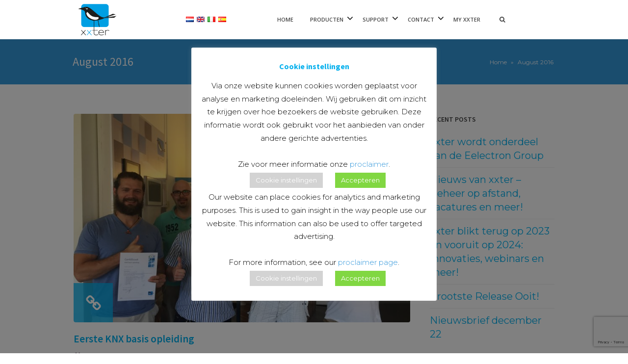

--- FILE ---
content_type: text/html; charset=UTF-8
request_url: https://www.xxter.com/sv/2016/08/
body_size: 21933
content:
<!DOCTYPE html>
<!--[if lt IE 7]><html class="ie6" lang="sv-SE"><![endif]-->
<!--[if IE 7]><html class="ie7" lang="sv-SE"><![endif]-->
<!--[if IE 8]><html class="ie8" lang="sv-SE"><![endif]-->
<!--[if IE 9]><html class="ie9" lang="sv-SE"><![endif]-->
<!--[if (gte IE 9)|!(IE)]><!--><html lang="sv" dir="ltr"><!--<![endif]-->


<head>
		<meta charset="UTF-8" />
	<meta name="viewport" content="width=device-width, initial-scale=1, maximum-scale=1">
	<meta name="format-detection" content="telephone=no">
	<link rel="profile" href="http://gmpg.org/xfn/11" />
	<link rel="pingback" href="https://www.xxter.com/xmlrpc.php" />
	
			
		<title>August 2016 &#8211; xxter</title>
<meta name='robots' content='max-image-preview:large' />
<link rel='dns-prefetch' href='//fonts.googleapis.com' />
<link rel="alternate" type="application/rss+xml" title="xxter &raquo; Feed" href="https://www.xxter.com/sv/feed/" />
<link rel="alternate" type="application/rss+xml" title="xxter &raquo; Comments Feed" href="https://www.xxter.com/sv/comments/feed/" />
<style id='wp-img-auto-sizes-contain-inline-css' type='text/css'>
img:is([sizes=auto i],[sizes^="auto," i]){contain-intrinsic-size:3000px 1500px}
/*# sourceURL=wp-img-auto-sizes-contain-inline-css */
</style>
<style id='wp-emoji-styles-inline-css' type='text/css'>

	img.wp-smiley, img.emoji {
		display: inline !important;
		border: none !important;
		box-shadow: none !important;
		height: 1em !important;
		width: 1em !important;
		margin: 0 0.07em !important;
		vertical-align: -0.1em !important;
		background: none !important;
		padding: 0 !important;
	}
/*# sourceURL=wp-emoji-styles-inline-css */
</style>
<link rel='stylesheet' id='wp-block-library-css' href='https://www.xxter.com/wp-includes/css/dist/block-library/style.min.css?ver=6.9' type='text/css' media='all' />
<style id='classic-theme-styles-inline-css' type='text/css'>
/*! This file is auto-generated */
.wp-block-button__link{color:#fff;background-color:#32373c;border-radius:9999px;box-shadow:none;text-decoration:none;padding:calc(.667em + 2px) calc(1.333em + 2px);font-size:1.125em}.wp-block-file__button{background:#32373c;color:#fff;text-decoration:none}
/*# sourceURL=/wp-includes/css/classic-themes.min.css */
</style>
<link rel='stylesheet' id='wp-components-css' href='https://www.xxter.com/wp-includes/css/dist/components/style.min.css?ver=6.9' type='text/css' media='all' />
<link rel='stylesheet' id='wp-preferences-css' href='https://www.xxter.com/wp-includes/css/dist/preferences/style.min.css?ver=6.9' type='text/css' media='all' />
<link rel='stylesheet' id='wp-block-editor-css' href='https://www.xxter.com/wp-includes/css/dist/block-editor/style.min.css?ver=6.9' type='text/css' media='all' />
<link rel='stylesheet' id='popup-maker-block-library-style-css' href='https://www.xxter.com/wp-content/plugins/popup-maker/dist/packages/block-library-style.css?ver=dbea705cfafe089d65f1' type='text/css' media='all' />
<style id='global-styles-inline-css' type='text/css'>
:root{--wp--preset--aspect-ratio--square: 1;--wp--preset--aspect-ratio--4-3: 4/3;--wp--preset--aspect-ratio--3-4: 3/4;--wp--preset--aspect-ratio--3-2: 3/2;--wp--preset--aspect-ratio--2-3: 2/3;--wp--preset--aspect-ratio--16-9: 16/9;--wp--preset--aspect-ratio--9-16: 9/16;--wp--preset--color--black: #000000;--wp--preset--color--cyan-bluish-gray: #abb8c3;--wp--preset--color--white: #ffffff;--wp--preset--color--pale-pink: #f78da7;--wp--preset--color--vivid-red: #cf2e2e;--wp--preset--color--luminous-vivid-orange: #ff6900;--wp--preset--color--luminous-vivid-amber: #fcb900;--wp--preset--color--light-green-cyan: #7bdcb5;--wp--preset--color--vivid-green-cyan: #00d084;--wp--preset--color--pale-cyan-blue: #8ed1fc;--wp--preset--color--vivid-cyan-blue: #0693e3;--wp--preset--color--vivid-purple: #9b51e0;--wp--preset--gradient--vivid-cyan-blue-to-vivid-purple: linear-gradient(135deg,rgb(6,147,227) 0%,rgb(155,81,224) 100%);--wp--preset--gradient--light-green-cyan-to-vivid-green-cyan: linear-gradient(135deg,rgb(122,220,180) 0%,rgb(0,208,130) 100%);--wp--preset--gradient--luminous-vivid-amber-to-luminous-vivid-orange: linear-gradient(135deg,rgb(252,185,0) 0%,rgb(255,105,0) 100%);--wp--preset--gradient--luminous-vivid-orange-to-vivid-red: linear-gradient(135deg,rgb(255,105,0) 0%,rgb(207,46,46) 100%);--wp--preset--gradient--very-light-gray-to-cyan-bluish-gray: linear-gradient(135deg,rgb(238,238,238) 0%,rgb(169,184,195) 100%);--wp--preset--gradient--cool-to-warm-spectrum: linear-gradient(135deg,rgb(74,234,220) 0%,rgb(151,120,209) 20%,rgb(207,42,186) 40%,rgb(238,44,130) 60%,rgb(251,105,98) 80%,rgb(254,248,76) 100%);--wp--preset--gradient--blush-light-purple: linear-gradient(135deg,rgb(255,206,236) 0%,rgb(152,150,240) 100%);--wp--preset--gradient--blush-bordeaux: linear-gradient(135deg,rgb(254,205,165) 0%,rgb(254,45,45) 50%,rgb(107,0,62) 100%);--wp--preset--gradient--luminous-dusk: linear-gradient(135deg,rgb(255,203,112) 0%,rgb(199,81,192) 50%,rgb(65,88,208) 100%);--wp--preset--gradient--pale-ocean: linear-gradient(135deg,rgb(255,245,203) 0%,rgb(182,227,212) 50%,rgb(51,167,181) 100%);--wp--preset--gradient--electric-grass: linear-gradient(135deg,rgb(202,248,128) 0%,rgb(113,206,126) 100%);--wp--preset--gradient--midnight: linear-gradient(135deg,rgb(2,3,129) 0%,rgb(40,116,252) 100%);--wp--preset--font-size--small: 13px;--wp--preset--font-size--medium: 20px;--wp--preset--font-size--large: 36px;--wp--preset--font-size--x-large: 42px;--wp--preset--spacing--20: 0.44rem;--wp--preset--spacing--30: 0.67rem;--wp--preset--spacing--40: 1rem;--wp--preset--spacing--50: 1.5rem;--wp--preset--spacing--60: 2.25rem;--wp--preset--spacing--70: 3.38rem;--wp--preset--spacing--80: 5.06rem;--wp--preset--shadow--natural: 6px 6px 9px rgba(0, 0, 0, 0.2);--wp--preset--shadow--deep: 12px 12px 50px rgba(0, 0, 0, 0.4);--wp--preset--shadow--sharp: 6px 6px 0px rgba(0, 0, 0, 0.2);--wp--preset--shadow--outlined: 6px 6px 0px -3px rgb(255, 255, 255), 6px 6px rgb(0, 0, 0);--wp--preset--shadow--crisp: 6px 6px 0px rgb(0, 0, 0);}:where(.is-layout-flex){gap: 0.5em;}:where(.is-layout-grid){gap: 0.5em;}body .is-layout-flex{display: flex;}.is-layout-flex{flex-wrap: wrap;align-items: center;}.is-layout-flex > :is(*, div){margin: 0;}body .is-layout-grid{display: grid;}.is-layout-grid > :is(*, div){margin: 0;}:where(.wp-block-columns.is-layout-flex){gap: 2em;}:where(.wp-block-columns.is-layout-grid){gap: 2em;}:where(.wp-block-post-template.is-layout-flex){gap: 1.25em;}:where(.wp-block-post-template.is-layout-grid){gap: 1.25em;}.has-black-color{color: var(--wp--preset--color--black) !important;}.has-cyan-bluish-gray-color{color: var(--wp--preset--color--cyan-bluish-gray) !important;}.has-white-color{color: var(--wp--preset--color--white) !important;}.has-pale-pink-color{color: var(--wp--preset--color--pale-pink) !important;}.has-vivid-red-color{color: var(--wp--preset--color--vivid-red) !important;}.has-luminous-vivid-orange-color{color: var(--wp--preset--color--luminous-vivid-orange) !important;}.has-luminous-vivid-amber-color{color: var(--wp--preset--color--luminous-vivid-amber) !important;}.has-light-green-cyan-color{color: var(--wp--preset--color--light-green-cyan) !important;}.has-vivid-green-cyan-color{color: var(--wp--preset--color--vivid-green-cyan) !important;}.has-pale-cyan-blue-color{color: var(--wp--preset--color--pale-cyan-blue) !important;}.has-vivid-cyan-blue-color{color: var(--wp--preset--color--vivid-cyan-blue) !important;}.has-vivid-purple-color{color: var(--wp--preset--color--vivid-purple) !important;}.has-black-background-color{background-color: var(--wp--preset--color--black) !important;}.has-cyan-bluish-gray-background-color{background-color: var(--wp--preset--color--cyan-bluish-gray) !important;}.has-white-background-color{background-color: var(--wp--preset--color--white) !important;}.has-pale-pink-background-color{background-color: var(--wp--preset--color--pale-pink) !important;}.has-vivid-red-background-color{background-color: var(--wp--preset--color--vivid-red) !important;}.has-luminous-vivid-orange-background-color{background-color: var(--wp--preset--color--luminous-vivid-orange) !important;}.has-luminous-vivid-amber-background-color{background-color: var(--wp--preset--color--luminous-vivid-amber) !important;}.has-light-green-cyan-background-color{background-color: var(--wp--preset--color--light-green-cyan) !important;}.has-vivid-green-cyan-background-color{background-color: var(--wp--preset--color--vivid-green-cyan) !important;}.has-pale-cyan-blue-background-color{background-color: var(--wp--preset--color--pale-cyan-blue) !important;}.has-vivid-cyan-blue-background-color{background-color: var(--wp--preset--color--vivid-cyan-blue) !important;}.has-vivid-purple-background-color{background-color: var(--wp--preset--color--vivid-purple) !important;}.has-black-border-color{border-color: var(--wp--preset--color--black) !important;}.has-cyan-bluish-gray-border-color{border-color: var(--wp--preset--color--cyan-bluish-gray) !important;}.has-white-border-color{border-color: var(--wp--preset--color--white) !important;}.has-pale-pink-border-color{border-color: var(--wp--preset--color--pale-pink) !important;}.has-vivid-red-border-color{border-color: var(--wp--preset--color--vivid-red) !important;}.has-luminous-vivid-orange-border-color{border-color: var(--wp--preset--color--luminous-vivid-orange) !important;}.has-luminous-vivid-amber-border-color{border-color: var(--wp--preset--color--luminous-vivid-amber) !important;}.has-light-green-cyan-border-color{border-color: var(--wp--preset--color--light-green-cyan) !important;}.has-vivid-green-cyan-border-color{border-color: var(--wp--preset--color--vivid-green-cyan) !important;}.has-pale-cyan-blue-border-color{border-color: var(--wp--preset--color--pale-cyan-blue) !important;}.has-vivid-cyan-blue-border-color{border-color: var(--wp--preset--color--vivid-cyan-blue) !important;}.has-vivid-purple-border-color{border-color: var(--wp--preset--color--vivid-purple) !important;}.has-vivid-cyan-blue-to-vivid-purple-gradient-background{background: var(--wp--preset--gradient--vivid-cyan-blue-to-vivid-purple) !important;}.has-light-green-cyan-to-vivid-green-cyan-gradient-background{background: var(--wp--preset--gradient--light-green-cyan-to-vivid-green-cyan) !important;}.has-luminous-vivid-amber-to-luminous-vivid-orange-gradient-background{background: var(--wp--preset--gradient--luminous-vivid-amber-to-luminous-vivid-orange) !important;}.has-luminous-vivid-orange-to-vivid-red-gradient-background{background: var(--wp--preset--gradient--luminous-vivid-orange-to-vivid-red) !important;}.has-very-light-gray-to-cyan-bluish-gray-gradient-background{background: var(--wp--preset--gradient--very-light-gray-to-cyan-bluish-gray) !important;}.has-cool-to-warm-spectrum-gradient-background{background: var(--wp--preset--gradient--cool-to-warm-spectrum) !important;}.has-blush-light-purple-gradient-background{background: var(--wp--preset--gradient--blush-light-purple) !important;}.has-blush-bordeaux-gradient-background{background: var(--wp--preset--gradient--blush-bordeaux) !important;}.has-luminous-dusk-gradient-background{background: var(--wp--preset--gradient--luminous-dusk) !important;}.has-pale-ocean-gradient-background{background: var(--wp--preset--gradient--pale-ocean) !important;}.has-electric-grass-gradient-background{background: var(--wp--preset--gradient--electric-grass) !important;}.has-midnight-gradient-background{background: var(--wp--preset--gradient--midnight) !important;}.has-small-font-size{font-size: var(--wp--preset--font-size--small) !important;}.has-medium-font-size{font-size: var(--wp--preset--font-size--medium) !important;}.has-large-font-size{font-size: var(--wp--preset--font-size--large) !important;}.has-x-large-font-size{font-size: var(--wp--preset--font-size--x-large) !important;}
:where(.wp-block-post-template.is-layout-flex){gap: 1.25em;}:where(.wp-block-post-template.is-layout-grid){gap: 1.25em;}
:where(.wp-block-term-template.is-layout-flex){gap: 1.25em;}:where(.wp-block-term-template.is-layout-grid){gap: 1.25em;}
:where(.wp-block-columns.is-layout-flex){gap: 2em;}:where(.wp-block-columns.is-layout-grid){gap: 2em;}
:root :where(.wp-block-pullquote){font-size: 1.5em;line-height: 1.6;}
/*# sourceURL=global-styles-inline-css */
</style>
<link rel='stylesheet' id='contact-form-7-css' href='https://www.xxter.com/wp-content/plugins/contact-form-7/includes/css/styles.css?ver=6.1.4' type='text/css' media='all' />
<link rel='stylesheet' id='cookie-law-info-css' href='https://www.xxter.com/wp-content/plugins/cookie-law-info/legacy/public/css/cookie-law-info-public.css?ver=3.3.9' type='text/css' media='all' />
<link rel='stylesheet' id='cookie-law-info-gdpr-css' href='https://www.xxter.com/wp-content/plugins/cookie-law-info/legacy/public/css/cookie-law-info-gdpr.css?ver=3.3.9' type='text/css' media='all' />
<link rel='stylesheet' id='events-manager-css' href='https://www.xxter.com/wp-content/plugins/events-manager/includes/css/events-manager.min.css?ver=7.2.3.1' type='text/css' media='all' />
<link rel='stylesheet' id='events-manager-pro-css' href='https://www.xxter.com/wp-content/plugins/events-manager-pro/includes/css/events-manager-pro.css?ver=3.7.2.3' type='text/css' media='all' />
<link rel='stylesheet' id='collapscore-css-css' href='https://www.xxter.com/wp-content/plugins/jquery-collapse-o-matic/css/core_style.css?ver=1.0' type='text/css' media='all' />
<link rel='stylesheet' id='collapseomatic-css-css' href='https://www.xxter.com/wp-content/plugins/jquery-collapse-o-matic/css/light_style.css?ver=1.6' type='text/css' media='all' />
<link rel='stylesheet' id='wp-show-posts-css' href='https://www.xxter.com/wp-content/plugins/wp-show-posts/css/wp-show-posts-min.css?ver=1.1.6' type='text/css' media='all' />
<link rel='stylesheet' id='wpsl-styles-css' href='https://www.xxter.com/wp-content/plugins/wp-store-locator/css/styles.min.css?ver=2.2.261' type='text/css' media='all' />
<link rel='stylesheet' id='mc4wp-form-basic-css' href='https://www.xxter.com/wp-content/plugins/mailchimp-for-wp/assets/css/form-basic.css?ver=4.10.9' type='text/css' media='all' />
<link rel='stylesheet' id='js_composer_front-css' href='https://www.xxter.com/wp-content/plugins/js_composer/assets/css/js_composer.min.css?ver=8.0.1' type='text/css' media='all' />
<link rel='stylesheet' id='core-extend-css' href='https://www.xxter.com/wp-content/plugins/core-extend/assets/css/core-extend.css?ver=6.9' type='text/css' media='all' />
<link rel='stylesheet' id='font-awesome-css' href='https://www.xxter.com/wp-content/plugins/core-extend/assets/css/font-awesome.css?ver=4.7.0' type='text/css' media='all' />
<link rel='stylesheet' id='google-fonts-css' href='//fonts.googleapis.com/css?family=Source+Sans+Pro%3Alighter%2Cnormal%2Csemi-bold%2Cbold%7COpen+Sans%3Alighter%2Cnormal%2Csemi-bold%2Cbold%7CMontserrat%3Alighter%2Cnormal%2Csemi-bold%2Cbold&#038;ver=6.9' type='text/css' media='all' />
<link rel='stylesheet' id='jquery.mmenu-css' href='https://www.xxter.com/wp-content/themes/xxter1/css/jquery.mmenu.css?ver=1' type='text/css' media='all' />
<link rel='stylesheet' id='main-css' href='https://www.xxter.com/wp-content/themes/xxter1/style.css?ver=6.9' type='text/css' media='all' />
<style id='main-inline-css' type='text/css'>

		.themecolor_bg, .wpb_button.wpb_btn_themecolor, .wpb_button.wpb_btn_themecolor:hover, input[type='submit'], #wp-calendar #today, .vc_progress_bar .vc_single_bar.bar_themecolor .vc_bar, #site-navigation .header_cart_button .cart_product_count, .woocommerce a.added_to_cart,.woocommerce-page a.added_to_cart, .header-search .search-input, .pricing-box .plan-badge, article.format-quote .quoute-text, article.format-link .link-text, article.format-status .status-text {background-color:#00afed;}
	::selection{background-color:#00afed;}::-moz-selection{background-color:#00afed;}
		dt,.wpb_button.wpb_btn_themecolor.wpb_btn-minimal, .themecolor_txt, #site-header #site-navigation ul li a:hover, #site-header #site-navigation .search_button:hover, #site-header #site-navigation .header_cart_button:hover, #site-header #site-navigation ul li ul li.current-menu-item > a, #site-header #site-navigation ul li ul li.current-menu-item > a:hover, .single-post #site-header #site-navigation ul li ul li.current_page_parent > a, #site-header #site-navigation ul li ul li.current-menu-ancestor > a, #site-navigation ul li.menu-item-has-children:hover:after, #site-header #site-navigation ul li.megamenu ul li a:hover, #site-header #site-navigation ul li.current-menu-item > a,.single-post #site-header #site-navigation ul li.current_page_parent > a, #site-header #site-navigation ul li.current-menu-ancestor > a, #site-header #site-navigation ul li.current-menu-ancestor.menu-item-has-children:after, a:hover, #site-header #site-navigation ul li.megamenu ul li.current-menu-item > a,.single-post #site-header #site-navigation ul li.megamenu ul li.current_page_parent > a,#site-header #site-navigation ul li.megamenu ul li.current-menu-ancestor > a, .widget a, span.required, #comments .comment-reply-link:hover,#comments .comment-meta a:hover, .vc_toggle_default .vc_toggle_title .vc_toggle_icon:after, .post-entry-header .entry-meta a:hover, #comments p.comment-notes:before, p.logged-in-as:before, p.must-log-in:before, article.sticky .post-preview:after, .separator_w_icon i, blockquote:after, article.format-chat p:nth-child(odd):before, .entry-meta-footer a:hover, .footer-sidebar a:hover, .team_member_position, .wpb_accordion .wpb_accordion_wrapper .wpb_accordion_header a, .woocommerce-MyAccount-navigation ul li.is-active a{color:#00afed;}		
	
		.wpb_button.wpb_btn_themecolor, .wpb_button.wpb_btn_themecolor:hover, input[type='submit'], th, #comments .comment-reply-link:hover, #site-navigation, #site-navigation ul li ul, .woocommerce-MyAccount-navigation ul li.is-active {border-color:#00afed;}
	
		.widget-area .widget .tagcloud a:hover, .post-navigation a:hover {background-color:#00afed;}
		article.format-image .post-preview a:after{background-color:#00afed; background-color:rgba(0,175,237, 0.75);}
		article.format-image .post-preview a:hover:after, article.format-image .post-preview a.touch-hover:after {background-color:#00afed; background-color:rgba(0,175,237, 1);}
		.header-search.header-search-active .searchform-wrapper:before {border-bottom-color:#00afed;}
	#top-bar-wrapper{padding:0px;}#site-header #header-container, #top-bar{max-width:980px; }#topleft-widget-area{padding-left:0px;} #topright-widget-area{padding-right:0px;}.row-inner{max-width:1010px;}#container.no-sidebar.no-vc, #container.row-inner, .site-info .row-inner, .page-header .row-inner{max-width:980px;}.tt_event_theme_page{width:980px; }.tt_event_page_left{width:670px; }body, .tt_event_theme_page p{font-family:Montserrat; font-weight:normal; font-style:normal; color:#000000; font-size:20px}select, input, textarea, .wpb_button{font-family:Montserrat}#site-navigation ul li{font-family:Open Sans; font-weight:lighter; text-transform:uppercase}h1, h2, h3, h4, h5, h6{font-family:Source Sans Pro; font-weight:bold}.heading_wrapper h2, .heading_wrapper .heading_subtitle{font-family:Open Sans}.widget .widget-title{font-family:Source Sans Pro}#site-header #header-wrapper, #site-navigation ul li ul{background-color:#ffffff;}#site-header, #site-header #header-container{height:80px;} #site-navigation ul li a, #site-navigation .search_button, #site-navigation .header_cart_link, #site-logo .site-title{line-height:80px;} #site-logo img {max-height:80px;}#top-bar-wrapper{background:#00afed}#top-bar-wrapper, #top-bar-wrapper a, #top-bar ul li ul li a:after{color:#ffffff}#site-logo h1.site-title a, #site-header #site-navigation ul li a, #site-header #site-navigation .search_button, #site-header #site-navigation .header_cart_button, .toggle-mobile-menu i {color:#444444}#site-header #site-navigation ul li.megamenu > ul > li > a, #site-header #site-navigation ul li.megamenu > ul > li:hover > a,  #site-header #site-navigation ul li.megamenu ul li.current-menu-ancestor > a {color:#284b80}#site-logo {margin-top:0px}#site-logo {margin-left:0px}h1{font-size:50px}h2{font-size:30px}h3{font-size:25px}h4{font-size:18px}h5{font-size:16px}h6{font-size:13px}h1, h2, h3, h4, h5, h6, h1 a, h2 a, h3 a, h4 a, h5 a, h6 a, .woocommerce-page.woocommerce-cart .cart-empty, #site-navigation .header_cart_widget .woocommerce .buttons a, #site-navigation .header_cart_widget .woocommerce .total, .tt_event_theme_page h2, .tt_event_theme_page h3, .tt_event_theme_page h4, .tt_event_theme_page h5, #sidebar .widget_nav_menu ul li.current-menu-item a, #sidebar .widget_nav_menu ul li a:hover {color:#00afed}a {color:#3498db}.post-entry-header .entry-meta, .post-entry-header .entry-meta a,.entry-meta-footer ,.entry-meta-footer a{color:#000000}.footer-sidebar .widget{color:#999999}.site-info .widget{color:#999999}.blog article.post-entry {text-align:left}.single-post article.post-entry {text-align:left}#content h4.wpb_toggle{color:#000000}.site-footer { 
   /*position:fixed;*/
   left:0px;
   bottom:0px;
   width:100%;
   background:#999;
}

/*#site-header.header_light {
background-color: transparent;
}
#site-header {
background: transparent none repeat scroll 0 0;
height: 86px;
margin-bottom: -86px;
position: relative;
z-index: 100000;
}
.site-navigation > .header-menu > ul li {
background: #fff !important;
}*/

@media only screen and (min-width : 1151px) {
.headertest {
    position: absolute;
    right: 666px;
    top: 33px;
}
}

@media only screen and (max-width : 1150px) {
.headertest {
    position: absolute;
    right: 84px;
    top: 33px;
}
}

@media only screen and (max-width: 1150px) {
#site-logo {
    left: 0px !important;
    width: 200px;
}
}

.one-half { width: 48%; }
.one-third { 
    width: 25%; 
    display: inline-block;     
    margin-left: -1px !important;
    margin-right: -1px !important;
}

.two-third { 
    width: 74%; 
    display: inline-block;
    margin-left: -1px !important;
    margin-right: -1px !important;
} 

.last {
    margin-right: 0 !important;
    clear: right;
}

#site-navigation {
    margin-right: -10%;
}

.vc_custom_1559559964805:hover, .imagedarker:hover, .imagedarker2:hover, .vc_custom_1557315144271:hover, .vc_custom_1557401156191:hover, .vc_custom_1557395441004:hover{
  transform: scale(1.1);
  z-index: 5;
  -webkit-box-shadow: 0px 3px 15px 0px rgba(0, 0, 0, 0.48);
}

.vc_custom_1559559964805, .imagedarker, .imagedarker2, .vc_custom_1557315144271, .vc_custom_1557401156191, .vc_custom_1557395441004 {
border-radius: 10px !important;
transition-timing-function: ease-in-out;
transition: 0.2s linear;
    -webkit-box-shadow: 0 2.5px 3px 0 rgba(98,98,98,.28);
    box-shadow: 0 3.5px 3px 0 rgba(98, 98, 98, 0.49);
}

.imagedarker3 {
border-radius: 10px !important;
transition-timing-function: ease-in-out;
transition: 0.2s linear;
    -webkit-box-shadow: 0 2.5px 3px 0 rgba(98,98,98,.28);
    box-shadow: 0 3.5px 3px 0 rgba(98, 98, 98, 0.49);
}

.imagedarker3:hover{
  transform: scale(1.1);
  z-index: 5;
  -webkit-box-shadow: 0px 3px 15px 0px rgba(0, 0, 0, 0.48);
}

.imagedarker:before {
  content:"";
  position: absolute;
  top:0;
  left:0;
  height:100%;
  width:100%;
  background: rgba(0,0,0,0.4);
  z-index:500;
  border-radius: 10px !important;
}

..vc_custom_1557402200109:before {
  content:"";
  position: absolute;
  top:0;
  left:0;
  height:320px;
  width:100%;
  background: rgba(0,0,0,0.2);
  z-index:500;
  border-radius: 10px !important;
}

.vc_btn3.vc_btn3-color-sky, .vc_btn3.vc_btn3-color-sky.vc_btn3-style-flat {
    color: #fff;
    background-color: #00afed;
}

.vc_btn3.vc_btn3-size-lg .vc_btn3-icon {
    line-height: 100%;
}

li {
    line-height: 28px !important;
}

.imagedarker2{
    border-radius: 10px !important;
    transition-timing-function: ease-in-out;
    transition: 0.2s linear;
    }
    
.imagedarker2:before {
    content: "";
    position: absolute;
    top: 0;
    left: 0;
    height: 100%;
    width: 100%;
    z-index: 500;
    border-radius: 10px !important;
}

.sticky-popup-left .popup-header {
    height: 220px !important;
}

.site-info .widget {
    font-size: 14px;
}

#site-navigation {
    margin-right: 10% !important;
}
/*# sourceURL=main-inline-css */
</style>
<link rel='stylesheet' id='tablepress-default-css' href='https://www.xxter.com/wp-content/tablepress-combined.min.css?ver=60' type='text/css' media='all' />
<link rel='stylesheet' id='js_composer_custom_css-css' href='//www.xxter.com/wp-content/uploads/js_composer/custom.css?ver=8.0.1' type='text/css' media='all' />
<link rel='stylesheet' id='popup-maker-site-css' href='//www.xxter.com/wp-content/uploads/pum/pum-site-styles.css?generated=1748938846&#038;ver=1.21.5' type='text/css' media='all' />
<link rel='stylesheet' id='flags_tpw_flags_css-css' href='//www.xxter.com/wp-content/plugins/transposh-translation-filter-for-wordpress/widgets/flags/tpw_flags_css.css?ver=1.0.11' type='text/css' media='all' />
<script type="text/javascript" src="https://www.xxter.com/wp-includes/js/jquery/jquery.min.js?ver=3.7.1" id="jquery-core-js"></script>
<script type="text/javascript" src="https://www.xxter.com/wp-includes/js/jquery/jquery-migrate.min.js?ver=3.4.1" id="jquery-migrate-js"></script>
<script type="text/javascript" id="cookie-law-info-js-extra">
/* <![CDATA[ */
var Cli_Data = {"nn_cookie_ids":[],"cookielist":[],"non_necessary_cookies":[],"ccpaEnabled":"","ccpaRegionBased":"","ccpaBarEnabled":"","strictlyEnabled":["necessary","obligatoire"],"ccpaType":"gdpr","js_blocking":"","custom_integration":"","triggerDomRefresh":"","secure_cookies":""};
var cli_cookiebar_settings = {"animate_speed_hide":"500","animate_speed_show":"500","background":"#FFF","border":"#b1a6a6c2","border_on":"","button_1_button_colour":"#81d742","button_1_button_hover":"#67ac35","button_1_link_colour":"#fff","button_1_as_button":"1","button_1_new_win":"","button_2_button_colour":"#333","button_2_button_hover":"#292929","button_2_link_colour":"#444","button_2_as_button":"","button_2_hidebar":"","button_3_button_colour":"#000","button_3_button_hover":"#000000","button_3_link_colour":"#fff","button_3_as_button":"1","button_3_new_win":"","button_4_button_colour":"#d3d3d3","button_4_button_hover":"#a9a9a9","button_4_link_colour":"#ffffff","button_4_as_button":"1","button_7_button_colour":"#61a229","button_7_button_hover":"#4e8221","button_7_link_colour":"#fff","button_7_as_button":"1","button_7_new_win":"","font_family":"inherit","header_fix":"","notify_animate_hide":"1","notify_animate_show":"","notify_div_id":"#cookie-law-info-bar","notify_position_horizontal":"right","notify_position_vertical":"bottom","scroll_close":"","scroll_close_reload":"","accept_close_reload":"","reject_close_reload":"","showagain_tab":"1","showagain_background":"#fff","showagain_border":"#000","showagain_div_id":"#cookie-law-info-again","showagain_x_position":"100px","text":"#000","show_once_yn":"","show_once":"10000","logging_on":"","as_popup":"","popup_overlay":"1","bar_heading_text":"Cookie instellingen","cookie_bar_as":"popup","popup_showagain_position":"bottom-right","widget_position":"left"};
var log_object = {"ajax_url":"https://www.xxter.com/wp-admin/admin-ajax.php"};
//# sourceURL=cookie-law-info-js-extra
/* ]]> */
</script>
<script type="text/javascript" src="https://www.xxter.com/wp-content/plugins/cookie-law-info/legacy/public/js/cookie-law-info-public.js?ver=3.3.9" id="cookie-law-info-js"></script>
<script type="text/javascript" src="https://www.xxter.com/wp-includes/js/jquery/ui/core.min.js?ver=1.13.3" id="jquery-ui-core-js"></script>
<script type="text/javascript" src="https://www.xxter.com/wp-includes/js/jquery/ui/mouse.min.js?ver=1.13.3" id="jquery-ui-mouse-js"></script>
<script type="text/javascript" src="https://www.xxter.com/wp-includes/js/jquery/ui/sortable.min.js?ver=1.13.3" id="jquery-ui-sortable-js"></script>
<script type="text/javascript" src="https://www.xxter.com/wp-includes/js/jquery/ui/datepicker.min.js?ver=1.13.3" id="jquery-ui-datepicker-js"></script>
<script type="text/javascript" id="jquery-ui-datepicker-js-after">
/* <![CDATA[ */
jQuery(function(jQuery){jQuery.datepicker.setDefaults({"closeText":"Close","currentText":"Today","monthNames":["January","February","March","April","May","June","July","August","September","October","November","December"],"monthNamesShort":["Jan","Feb","Mar","Apr","May","Jun","Jul","Aug","Sep","Oct","Nov","Dec"],"nextText":"Next","prevText":"Previous","dayNames":["Sunday","Monday","Tuesday","Wednesday","Thursday","Friday","Saturday"],"dayNamesShort":["Sun","Mon","Tue","Wed","Thu","Fri","Sat"],"dayNamesMin":["S","M","T","W","T","F","S"],"dateFormat":"d MM yy","firstDay":1,"isRTL":false});});
//# sourceURL=jquery-ui-datepicker-js-after
/* ]]> */
</script>
<script type="text/javascript" src="https://www.xxter.com/wp-includes/js/jquery/ui/resizable.min.js?ver=1.13.3" id="jquery-ui-resizable-js"></script>
<script type="text/javascript" src="https://www.xxter.com/wp-includes/js/jquery/ui/draggable.min.js?ver=1.13.3" id="jquery-ui-draggable-js"></script>
<script type="text/javascript" src="https://www.xxter.com/wp-includes/js/jquery/ui/controlgroup.min.js?ver=1.13.3" id="jquery-ui-controlgroup-js"></script>
<script type="text/javascript" src="https://www.xxter.com/wp-includes/js/jquery/ui/checkboxradio.min.js?ver=1.13.3" id="jquery-ui-checkboxradio-js"></script>
<script type="text/javascript" src="https://www.xxter.com/wp-includes/js/jquery/ui/button.min.js?ver=1.13.3" id="jquery-ui-button-js"></script>
<script type="text/javascript" src="https://www.xxter.com/wp-includes/js/jquery/ui/dialog.min.js?ver=1.13.3" id="jquery-ui-dialog-js"></script>
<script type="text/javascript" id="events-manager-js-extra">
/* <![CDATA[ */
var EM = {"ajaxurl":"https://www.xxter.com/wp-admin/admin-ajax.php","locationajaxurl":"https://www.xxter.com/wp-admin/admin-ajax.php?action=locations_search","firstDay":"1","locale":"sv","dateFormat":"yy-mm-dd","ui_css":"https://www.xxter.com/wp-content/plugins/events-manager/includes/css/jquery-ui/build.min.css","show24hours":"1","is_ssl":"1","autocomplete_limit":"10","calendar":{"breakpoints":{"small":560,"medium":908,"large":false},"month_format":"M Y"},"phone":"","datepicker":{"format":"d/m/Y"},"search":{"breakpoints":{"small":650,"medium":850,"full":false}},"url":"https://www.xxter.com/wp-content/plugins/events-manager","assets":{"input.em-uploader":{"js":{"em-uploader":{"url":"https://www.xxter.com/wp-content/plugins/events-manager/includes/js/em-uploader.js?v=7.2.3.1","event":"em_uploader_ready"}}},".em-event-editor":{"js":{"event-editor":{"url":"https://www.xxter.com/wp-content/plugins/events-manager/includes/js/events-manager-event-editor.js?v=7.2.3.1","event":"em_event_editor_ready"}},"css":{"event-editor":"https://www.xxter.com/wp-content/plugins/events-manager/includes/css/events-manager-event-editor.min.css?v=7.2.3.1"}},".em-recurrence-sets, .em-timezone":{"js":{"luxon":{"url":"luxon/luxon.js?v=7.2.3.1","event":"em_luxon_ready"}}},".em-booking-form, #em-booking-form, .em-booking-recurring, .em-event-booking-form":{"js":{"em-bookings":{"url":"https://www.xxter.com/wp-content/plugins/events-manager/includes/js/bookingsform.js?v=7.2.3.1","event":"em_booking_form_js_loaded"}}},"#em-opt-archetypes":{"js":{"archetypes":"https://www.xxter.com/wp-content/plugins/events-manager/includes/js/admin-archetype-editor.js?v=7.2.3.1","archetypes_ms":"https://www.xxter.com/wp-content/plugins/events-manager/includes/js/admin-archetypes.js?v=7.2.3.1","qs":"qs/qs.js?v=7.2.3.1"}}},"cached":"1","google_maps_api":"AIzaSyCZPPkywH2H7Pd9sqjuczngRtCGHeO9UF8","bookingInProgress":"Please wait while the booking is being submitted.","tickets_save":"Save Ticket","bookingajaxurl":"https://www.xxter.com/wp-admin/admin-ajax.php","bookings_export_save":"Export Bookings","bookings_settings_save":"Save Settings","booking_delete":"Are you sure you want to delete?","booking_offset":"30","bookings":{"submit_button":{"text":{"default":"Inschrijven","free":"Inschrijven","payment":"Inschrijven","processing":"Processing ..."}},"update_listener":""},"bb_full":"Uitverkocht","bb_book":"Reserveer nu","bb_booking":"Reserveren...","bb_booked":"Reservering verstuurd","bb_error":"Reservering Error. Opnieuw proberen?","bb_cancel":"Annuleren","bb_canceling":"Bezig met annuleren...","bb_cancelled":"Geannuleerd","bb_cancel_error":"Geannuleerd Error. Opnieuw proberen?","txt_search":"Zoeken","txt_searching":"Searching...","txt_loading":"Loading...","cache":"1","api_nonce":"b66732efc2","attendance_api_url":"https://www.xxter.com/wp-json/events-manager/v1/attendance"};
//# sourceURL=events-manager-js-extra
/* ]]> */
</script>
<script type="text/javascript" src="https://www.xxter.com/wp-content/plugins/events-manager/includes/js/events-manager.js?ver=7.2.3.1" id="events-manager-js"></script>
<script type="text/javascript" src="https://www.xxter.com/wp-content/plugins/events-manager-pro/includes/js/events-manager-pro.js?ver=3.7.2.3" id="events-manager-pro-js"></script>
<script type="text/javascript" src="https://www.xxter.com/wp-content/plugins/revslider/public/assets/js/rbtools.min.js?ver=6.5.9" async id="tp-tools-js"></script>
<script type="text/javascript" src="https://www.xxter.com/wp-content/plugins/revslider/public/assets/js/rs6.min.js?ver=6.5.9" async id="revmin-js"></script>
<script type="text/javascript" src="https://www.xxter.com/wp-content/themes/xxter1/js/init.js?ver=6.9" id="main-js-js"></script>
<script type="text/javascript" src="https://www.xxter.com/wp-content/themes/xxter1/js/sticky-header.js?ver=6.9" id="sticky-header-js-js"></script>
<script></script><link rel="https://api.w.org/" href="https://www.xxter.com/wp-json/" /><link rel="EditURI" type="application/rsd+xml" title="RSD" href="https://www.xxter.com/xmlrpc.php?rsd" />
<meta name="generator" content="WordPress 6.9" />
<link rel="alternate" hreflang="nl" href="/2016/08/"/><link rel="alternate" hreflang="sv" href="/sv/2016/08/"/>		<style type="text/css">
			.em-coupon-message { display:inline-block; margin:5px 0 0; }
			.em-coupon-success { color:green; }
			.em-coupon-error { color:red; }
			.em-cart-coupons-form .em-coupon-message{ margin:0 20px 0 0; }
			.em-coupon-error .em-icon {
				background-color: red;
				-webkit-mask-image: var(--icon-cross-circle);
				mask-image: var(--icon-cross-circle);
			}
			.em-coupon-success .em-icon {
				background-color: green;
				-webkit-mask-image: var(--icon-checkmark-circle);
				mask-image: var(--icon-checkmark-circle);
			}
			.em-coupon-code.loading {
				background: var(--icon-spinner) calc(100% - 10px) 50% no-repeat;
				background-size: 20px;
			}
		</style>
		<meta name="generator" content="Elementor 3.34.0; features: additional_custom_breakpoints; settings: css_print_method-external, google_font-enabled, font_display-swap">
<!-- Google tag (gtag.js) -->
<script async src="https://www.googletagmanager.com/gtag/js?id=G-6GRHR3T5HK"></script>
<script>
  window.dataLayer = window.dataLayer || [];
  function gtag(){dataLayer.push(arguments);}
  gtag('js', new Date());

  gtag('config', 'G-6GRHR3T5HK');
</script>
			<style>
				.e-con.e-parent:nth-of-type(n+4):not(.e-lazyloaded):not(.e-no-lazyload),
				.e-con.e-parent:nth-of-type(n+4):not(.e-lazyloaded):not(.e-no-lazyload) * {
					background-image: none !important;
				}
				@media screen and (max-height: 1024px) {
					.e-con.e-parent:nth-of-type(n+3):not(.e-lazyloaded):not(.e-no-lazyload),
					.e-con.e-parent:nth-of-type(n+3):not(.e-lazyloaded):not(.e-no-lazyload) * {
						background-image: none !important;
					}
				}
				@media screen and (max-height: 640px) {
					.e-con.e-parent:nth-of-type(n+2):not(.e-lazyloaded):not(.e-no-lazyload),
					.e-con.e-parent:nth-of-type(n+2):not(.e-lazyloaded):not(.e-no-lazyload) * {
						background-image: none !important;
					}
				}
			</style>
			<meta name="generator" content="Powered by WPBakery Page Builder - drag and drop page builder for WordPress."/>
<meta name="generator" content="Powered by Slider Revolution 6.5.9 - responsive, Mobile-Friendly Slider Plugin for WordPress with comfortable drag and drop interface." />
<script type="text/javascript">function setREVStartSize(e){
			//window.requestAnimationFrame(function() {				 
				window.RSIW = window.RSIW===undefined ? window.innerWidth : window.RSIW;	
				window.RSIH = window.RSIH===undefined ? window.innerHeight : window.RSIH;	
				try {								
					var pw = document.getElementById(e.c).parentNode.offsetWidth,
						newh;
					pw = pw===0 || isNaN(pw) ? window.RSIW : pw;
					e.tabw = e.tabw===undefined ? 0 : parseInt(e.tabw);
					e.thumbw = e.thumbw===undefined ? 0 : parseInt(e.thumbw);
					e.tabh = e.tabh===undefined ? 0 : parseInt(e.tabh);
					e.thumbh = e.thumbh===undefined ? 0 : parseInt(e.thumbh);
					e.tabhide = e.tabhide===undefined ? 0 : parseInt(e.tabhide);
					e.thumbhide = e.thumbhide===undefined ? 0 : parseInt(e.thumbhide);
					e.mh = e.mh===undefined || e.mh=="" || e.mh==="auto" ? 0 : parseInt(e.mh,0);		
					if(e.layout==="fullscreen" || e.l==="fullscreen") 						
						newh = Math.max(e.mh,window.RSIH);					
					else{					
						e.gw = Array.isArray(e.gw) ? e.gw : [e.gw];
						for (var i in e.rl) if (e.gw[i]===undefined || e.gw[i]===0) e.gw[i] = e.gw[i-1];					
						e.gh = e.el===undefined || e.el==="" || (Array.isArray(e.el) && e.el.length==0)? e.gh : e.el;
						e.gh = Array.isArray(e.gh) ? e.gh : [e.gh];
						for (var i in e.rl) if (e.gh[i]===undefined || e.gh[i]===0) e.gh[i] = e.gh[i-1];
											
						var nl = new Array(e.rl.length),
							ix = 0,						
							sl;					
						e.tabw = e.tabhide>=pw ? 0 : e.tabw;
						e.thumbw = e.thumbhide>=pw ? 0 : e.thumbw;
						e.tabh = e.tabhide>=pw ? 0 : e.tabh;
						e.thumbh = e.thumbhide>=pw ? 0 : e.thumbh;					
						for (var i in e.rl) nl[i] = e.rl[i]<window.RSIW ? 0 : e.rl[i];
						sl = nl[0];									
						for (var i in nl) if (sl>nl[i] && nl[i]>0) { sl = nl[i]; ix=i;}															
						var m = pw>(e.gw[ix]+e.tabw+e.thumbw) ? 1 : (pw-(e.tabw+e.thumbw)) / (e.gw[ix]);					
						newh =  (e.gh[ix] * m) + (e.tabh + e.thumbh);
					}
					var el = document.getElementById(e.c);
					if (el!==null && el) el.style.height = newh+"px";					
					el = document.getElementById(e.c+"_wrapper");
					if (el!==null && el) {
						el.style.height = newh+"px";
						el.style.display = "block";
					}
				} catch(e){
					console.log("Failure at Presize of Slider:" + e)
				}					   
			//});
		  };</script>
<noscript><style> .wpb_animate_when_almost_visible { opacity: 1; }</style></noscript>				<style type="text/css" id="c4wp-checkout-css">
					.woocommerce-checkout .c4wp_captcha_field {
						margin-bottom: 10px;
						margin-top: 15px;
						position: relative;
						display: inline-block;
					}
				</style>
							<style type="text/css" id="c4wp-v3-lp-form-css">
				.login #login, .login #lostpasswordform {
					min-width: 350px !important;
				}
				.wpforms-field-c4wp iframe {
					width: 100% !important;
				}
			</style>
					
<script src='https://www.google.com/recaptcha/api.js'></script>
<!-- tijdelijk duitse vlag verbergen -->
<style>.trf-de, .trf-dk, .trf-no, .trf-fr, .trf-pt, .trf-se, .trf-ru {display:none !important;}</style>
<meta name="google-site-verification" content="C1FtiHDt04v5vlm8FATJTay8KGvkwIrNYUPQctQrBds" />
<meta name="translation-stats" content='{"total_phrases":300,"translated_phrases":3,"human_translated_phrases":3,"hidden_phrases":8,"hidden_translated_phrases":null,"hidden_translateable_phrases":null,"meta_phrases":13,"meta_translated_phrases":null,"time":null}'/>
</head>
	
<body class="archive date wp-theme-xxter1 wpb-js-composer js-comp-ver-8.0.1 vc_responsive elementor-default elementor-kit-7728">
	<div id="wrapper">
		
				
				
		<header id="site-header" class="" role="banner">
			<div id="header-wrapper">
				<div id="header-container" class="clearfix">
					<div id="site-logo">
						<a href="https://www.xxter.com/sv/" class="header-default-css"><img src="https://www.xxter.com/wp-content/uploads/2017/03/logo-1.png" alt="xxter" /></a>					</div>
					<div id="transposh-2" class="widget widget_transposh headertest"><div class="no_translate transposh_flags" ><a href="/2016/08/"><span title="Nederlands" class="trf trf-nl"></span></a><a href="/en/2016/08/"><span title="English" class="trf trf-us"></span></a><a href="/de/2016/08/"><span title="Deutsch" class="trf trf-de"></span></a><a href="/da/2016/08/"><span title="Dansk" class="trf trf-dk"></span></a><a href="/fr/2016/08/"><span title="Français" class="trf trf-fr"></span></a><a href="/it/2016/08/"><span title="Italiano" class="trf trf-it"></span></a><a href="/no/2016/08/"><span title="Norsk" class="trf trf-no"></span></a><a href="/pt/2016/08/"><span title="Português" class="trf trf-pt"></span></a><a href="/ru/2016/08/"><span title="Русский" class="trf trf-ru"></span></a><a href="/es/2016/08/"><span title="Español" class="trf trf-es"></span></a><a href="/sv/2016/08/" class="tr_active"><span title="Svenska" class="trf trf-se"></span></a><a href="/zh/2016/08/"><span title="中文(简体)" class="trf trf-cn"></span></a></div><div id="tr_credit0"></div></div>					<nav id="site-navigation" role="navigation">
						<div class="menu-container"><ul id="menu-hoofdmenu-1" class="menu"><li id="menu-item-8177" class="menu-item menu-item-type-post_type menu-item-object-page menu-item-home menu-item-8177"><a href="https://www.xxter.com/sv/">Home</a></li>
<li id="menu-item-8550" class="menu-item menu-item-type-post_type menu-item-object-page menu-item-has-children menu-item-8550"><a href="https://www.xxter.com/sv/productinfo/">Producten</a>
<ul class="sub-menu">
	<li id="menu-item-8551" class="menu-item menu-item-type-post_type menu-item-object-page menu-item-has-children menu-item-8551"><a href="https://www.xxter.com/sv/productinfo/">xxter controller</a>
	<ul class="sub-menu">
		<li id="menu-item-8552" class="menu-item menu-item-type-post_type menu-item-object-page menu-item-has-children menu-item-8552"><a href="https://www.xxter.com/sv/productinfo/">xxter visualisatie</a>
		<ul class="sub-menu">
			<li id="menu-item-8553" class="menu-item menu-item-type-post_type menu-item-object-page menu-item-has-children menu-item-8553"><a href="https://www.xxter.com/sv/extra-wooncomfort/">Maximaal wooncomfort</a>
			<ul class="sub-menu">
				<li id="menu-item-8090" class="menu-item menu-item-type-custom menu-item-object-custom menu-item-8090"><a href="/en/extra-wooncomfort/#scenes">Scènes</a></li>
				<li id="menu-item-8091" class="menu-item menu-item-type-custom menu-item-object-custom menu-item-8091"><a href="/en/extra-wooncomfort/#planners">Planners</a></li>
				<li id="menu-item-8092" class="menu-item menu-item-type-custom menu-item-object-custom menu-item-8092"><a href="/en/extra-wooncomfort/#thermostaatsturing">Geïntegreerde thermostaatsturing</a></li>
				<li id="menu-item-8093" class="menu-item menu-item-type-custom menu-item-object-custom menu-item-8093"><a href="/en/extra-wooncomfort/#grafieken-statistieken">Grafieken en statistieken</a></li>
				<li id="menu-item-8094" class="menu-item menu-item-type-custom menu-item-object-custom menu-item-8094"><a href="/en/extra-wooncomfort/#locatieherkenning">Locatieherkenning</a></li>
				<li id="menu-item-8095" class="menu-item menu-item-type-custom menu-item-object-custom menu-item-8095"><a href="/en/extra-wooncomfort/#weersvoorspelling">Geïntegreerde weersvoorspelling</a></li>
				<li id="menu-item-8096" class="menu-item menu-item-type-custom menu-item-object-custom menu-item-8096"><a href="/en/extra-wooncomfort/#ocpp">OCPP-autolader integratie</a></li>
			</ul>
</li>
			<li id="menu-item-8554" class="menu-item menu-item-type-post_type menu-item-object-page menu-item-has-children menu-item-8554"><a href="https://www.xxter.com/sv/camera-intercom/">Camera &#038; intercom</a>
			<ul class="sub-menu">
				<li id="menu-item-8098" class="menu-item menu-item-type-custom menu-item-object-custom menu-item-8098"><a href="/en/camera-intercom/#camera-integratie">Camera integratie</a></li>
				<li id="menu-item-8099" class="menu-item menu-item-type-custom menu-item-object-custom menu-item-8099"><a href="/en/camera-intercom/#intercombediening">Intercombediening</a></li>
			</ul>
</li>
			<li id="menu-item-8555" class="menu-item menu-item-type-post_type menu-item-object-page menu-item-has-children menu-item-8555"><a href="https://www.xxter.com/sv/xxter-wanneer-je-niet-thuis-bent/">xxter wanneer je niet thuis bent</a>
			<ul class="sub-menu">
				<li id="menu-item-8101" class="menu-item menu-item-type-custom menu-item-object-custom menu-item-8101"><a href="/en/xxter-wanneer-je-niet-thuis-bent/#gebruik-xxter-onderweg">Gebruik xxter onderweg</a></li>
				<li id="menu-item-8102" class="menu-item menu-item-type-custom menu-item-object-custom menu-item-8102"><a href="/en/xxter-wanneer-je-niet-thuis-bent/#aanwezigheidssimulatie">Aanwezigheidssimulatie</a></li>
				<li id="menu-item-8103" class="menu-item menu-item-type-custom menu-item-object-custom menu-item-8103"><a href="/en/xxter-wanneer-je-niet-thuis-bent/#waarschuwingsservice">Waarschuwingsservice</a></li>
			</ul>
</li>
			<li id="menu-item-8556" class="menu-item menu-item-type-post_type menu-item-object-page menu-item-has-children menu-item-8556"><a href="https://www.xxter.com/sv/mobiele-bediening/">Bediening en mijn xxter</a>
			<ul class="sub-menu">
				<li id="menu-item-8105" class="menu-item menu-item-type-custom menu-item-object-custom menu-item-8105"><a href="/en/mobiele-bediening/#mobiele-bediening">Mobiele bediening</a></li>
				<li id="menu-item-8106" class="menu-item menu-item-type-custom menu-item-object-custom menu-item-8106"><a href="/en/mobiele-bediening/#mijn-xxter">Mijn xxter</a></li>
				<li id="menu-item-8107" class="menu-item menu-item-type-custom menu-item-object-custom menu-item-8107"><a href="/en/mobiele-bediening/#audio-video-integratie">Audio/videointegratie</a></li>
				<li id="menu-item-8108" class="menu-item menu-item-type-custom menu-item-object-custom menu-item-8108"><a href="/en/mobiele-bediening/#kleurenbediening">Kleurenbediening</a></li>
			</ul>
</li>
			<li id="menu-item-8557" class="menu-item menu-item-type-post_type menu-item-object-page menu-item-has-children menu-item-8557"><a href="https://www.xxter.com/sv/beveiliging-updates/">Beveiliging en ondersteuning</a>
			<ul class="sub-menu">
				<li id="menu-item-8110" class="menu-item menu-item-type-custom menu-item-object-custom menu-item-8110"><a href="/en/beveiliging-updates/#xxter-connect-service">xxter connect service</a></li>
				<li id="menu-item-8111" class="menu-item menu-item-type-custom menu-item-object-custom menu-item-8111"><a href="/en/beveiliging-updates/#extra-beveiligingsopties">Extra beveiligingsopties</a></li>
			</ul>
</li>
		</ul>
</li>
		<li id="menu-item-8558" class="menu-item menu-item-type-post_type menu-item-object-page menu-item-has-children menu-item-8558"><a href="https://www.xxter.com/sv/gebouwautomatisering/">Gebouwautomatisering</a>
		<ul class="sub-menu">
			<li id="menu-item-8559" class="menu-item menu-item-type-post_type menu-item-object-page menu-item-has-children menu-item-8559"><a href="https://www.xxter.com/sv/ondersteunende-protocollen/">Ondersteunende Protocollen</a>
			<ul class="sub-menu">
				<li id="menu-item-8117" class="menu-item menu-item-type-custom menu-item-object-custom menu-item-8117"><a href="/en/ondersteunende-protocollen/#knx">KNX</a></li>
				<li id="menu-item-8118" class="menu-item menu-item-type-custom menu-item-object-custom menu-item-8118"><a href="/en/ondersteunende-protocollen/#enocean">enOcean</a></li>
				<li id="menu-item-8119" class="menu-item menu-item-type-custom menu-item-object-custom menu-item-8119"><a href="/en/ondersteunende-protocollen/#modbus">Modbus</a></li>
				<li id="menu-item-8120" class="menu-item menu-item-type-custom menu-item-object-custom menu-item-8120"><a href="/en/ondersteunende-protocollen/#bacnet">BACnet</a></li>
				<li id="menu-item-8121" class="menu-item menu-item-type-custom menu-item-object-custom menu-item-8121"><a href="/en/ondersteunende-protocollen/#dmx-ondersteuning">DMX ondersteuning</a></li>
			</ul>
</li>
			<li id="menu-item-8560" class="menu-item menu-item-type-post_type menu-item-object-page menu-item-has-children menu-item-8560"><a href="https://www.xxter.com/sv/scripts-triggers-acties/">Scripts, triggers en actie</a>
			<ul class="sub-menu">
				<li id="menu-item-8123" class="menu-item menu-item-type-custom menu-item-object-custom menu-item-8123"><a href="/en/scripts-triggers-acties/#logica-module">Logica module</a></li>
				<li id="menu-item-8124" class="menu-item menu-item-type-custom menu-item-object-custom menu-item-8124"><a href="/en/scripts-triggers-acties/#scripts">Scripts</a></li>
				<li id="menu-item-8125" class="menu-item menu-item-type-custom menu-item-object-custom menu-item-8125"><a href="/en/scripts-triggers-acties/#acties-en-triggers">Acties en triggers</a></li>
			</ul>
</li>
		</ul>
</li>
		<li id="menu-item-8561" class="menu-item menu-item-type-post_type menu-item-object-page menu-item-has-children menu-item-8561"><a href="https://www.xxter.com/sv/xxter-hospitality/">xxter hospitality</a>
		<ul class="sub-menu">
			<li id="menu-item-8135" class="menu-item menu-item-type-custom menu-item-object-custom menu-item-8135"><a href="/en/xxter-hospitality/#xxter-bnb">xxter BnB</a></li>
			<li id="menu-item-8166" class="menu-item menu-item-type-custom menu-item-object-custom menu-item-8166"><a href="/en/xxter-hospitality/#xxter-hoteloplossing">Hoteloplossing</a></li>
		</ul>
</li>
		<li id="menu-item-8562" class="menu-item menu-item-type-post_type menu-item-object-page menu-item-has-children menu-item-8562"><a href="https://www.xxter.com/sv/gebouwautomatisering/">xxter energiebeheer</a>
		<ul class="sub-menu">
			<li id="menu-item-8564" class="menu-item menu-item-type-post_type menu-item-object-page menu-item-8564"><a href="https://www.xxter.com/sv/energy/"><span>Smart Energy Manager</span></a></li>
			<li id="menu-item-8565" class="menu-item menu-item-type-post_type menu-item-object-page menu-item-8565"><a href="https://www.xxter.com/sv/breeam/">xxter energiemonitoring</a></li>
		</ul>
</li>
	</ul>
</li>
	<li id="menu-item-8112" class="menu-item menu-item-type-custom menu-item-object-custom menu-item-8112"><a target="_blank" href="https://www.xxter.com/sv/pairot/">Pairot KNX Bridge</a></li>
	<li id="menu-item-8548" class="menu-item menu-item-type-custom menu-item-object-custom menu-item-has-children menu-item-8548"><a href="#">Professional services</a>
	<ul class="sub-menu">
		<li id="menu-item-8549" class="menu-item menu-item-type-custom menu-item-object-custom menu-item-8549"><a href="/en/installatiegemak-ondersteuning/#xxter-pro">xxter Pro</a></li>
		<li id="menu-item-8563" class="menu-item menu-item-type-post_type menu-item-object-page menu-item-has-children menu-item-8563"><a href="https://www.xxter.com/sv/installatiegemak-ondersteuning/">Installatiegemak &#038; ondersteuning</a>
		<ul class="sub-menu">
			<li id="menu-item-8127" class="menu-item menu-item-type-custom menu-item-object-custom menu-item-8127"><a href="/en/installatiegemak-ondersteuning/#knx-integratie">KNX integratie</a></li>
			<li id="menu-item-8128" class="menu-item menu-item-type-custom menu-item-object-custom menu-item-8128"><a href="/en/installatiegemak-ondersteuning/#externe-toegang">Externe toegang</a></li>
			<li id="menu-item-8129" class="menu-item menu-item-type-custom menu-item-object-custom menu-item-8129"><a href="/en/installatiegemak-ondersteuning/#xxter-pro">xxter Pro</a></li>
			<li id="menu-item-8130" class="menu-item menu-item-type-custom menu-item-object-custom menu-item-8130"><a href="/en/installatiegemak-ondersteuning/#ondersteuning">Ondersteuning</a></li>
		</ul>
</li>
	</ul>
</li>
</ul>
</li>
<li id="menu-item-8157" class="menu-item menu-item-type-post_type menu-item-object-page menu-item-has-children menu-item-8157"><a href="https://www.xxter.com/sv/ondersteuning/">Support</a>
<ul class="sub-menu">
	<li id="menu-item-8163" class="menu-item menu-item-type-post_type menu-item-object-page menu-item-8163"><a href="https://www.xxter.com/sv/webinars/">Webinars</a></li>
	<li id="menu-item-8155" class="menu-item menu-item-type-post_type menu-item-object-page menu-item-8155"><a href="https://www.xxter.com/sv/cursussen/">Cursussen</a></li>
	<li id="menu-item-8162" class="menu-item menu-item-type-post_type menu-item-object-page menu-item-8162"><a href="https://www.xxter.com/sv/ondersteuning/documentatie/">Documentatie</a></li>
	<li id="menu-item-8159" class="menu-item menu-item-type-post_type menu-item-object-page menu-item-8159"><a href="https://www.xxter.com/sv/ondersteuning/download/">Downloads</a></li>
	<li id="menu-item-8161" class="menu-item menu-item-type-post_type menu-item-object-page menu-item-8161"><a href="https://www.xxter.com/sv/videos/">Video’s</a></li>
	<li id="menu-item-8164" class="menu-item menu-item-type-custom menu-item-object-custom menu-item-8164"><a target="_blank" href="https://forum.xxter.com/">Forum</a></li>
</ul>
</li>
<li id="menu-item-8150" class="menu-item menu-item-type-post_type menu-item-object-page menu-item-has-children menu-item-8150"><a href="https://www.xxter.com/sv/contact/">Contact</a>
<ul class="sub-menu">
	<li id="menu-item-8151" class="menu-item menu-item-type-post_type menu-item-object-page menu-item-8151"><a href="https://www.xxter.com/sv/contact/consultants/">Consultants</a></li>
	<li id="menu-item-8152" class="menu-item menu-item-type-post_type menu-item-object-page menu-item-8152"><a href="https://www.xxter.com/sv/contact/distributeurs/">Distributeurs</a></li>
	<li id="menu-item-8153" class="menu-item menu-item-type-post_type menu-item-object-page menu-item-8153"><a href="https://www.xxter.com/sv/contact/over-ons/">Over Ons</a></li>
	<li id="menu-item-8170" class="menu-item menu-item-type-post_type menu-item-object-page menu-item-8170"><a href="https://www.xxter.com/sv/contact/">Contact</a></li>
	<li id="menu-item-8154" class="menu-item menu-item-type-post_type menu-item-object-page current_page_parent menu-item-8154"><a href="https://www.xxter.com/sv/nieuws/">Nieuws</a></li>
</ul>
</li>
<li id="menu-item-8133" class="menu-item menu-item-type-custom menu-item-object-custom menu-item-8133"><a target="_blank" href="https://my.xxter.com">My xxter</a></li>
</ul></div>						
												
													<button id="trigger-header-search" class="search_button" type="button">
								<i class="fa fa-search"></i>
							</button>
											
					</nav><!-- #site-navigation -->
					
											<div class="header-search">
								<div class="searchform-wrapper">
		<form role="search" method="get" class="searchform" action="https://www.xxter.com/">
			<input onfocus="this.value=''" onblur="this.value='TYPE AND HIT ENTER ...'" type="text" value="TYPE AND HIT ENTER ..." name="s" class="search-input" />
		</form>
	</div>						</div>
													
					<a href="#mobile-site-navigation" class="toggle-mobile-menu"><i class="fa fa-bars"></i></a>
				</div><!-- #header-container -->	
			</div><!-- #header-wrapper -->	
		</header><!-- #site-header -->	
		
		
	
		
	
		<div class="page-header">
			<div class="row-inner">
				<h1 class="page-title">
				
					August 2016				
				</h1>
				<nav class="breadcrumbs-trail" role="navigation"><a href="https://www.xxter.com/sv/" class="home">Home</a> <span class='breadcrumbs-separator'>&raquo;</span>  August 2016</nav>			</div><!-- .row-inner -->	
		</div><!-- .page-header -->
			
		<div id="main" class="clearfix">

		<div id="container" class="row-inner">
			
			<div id="content" class="float-left">

					
	<article id="post-3846" class="post-entry clearfix post-3846 post type-post status-publish format-image has-post-thumbnail hentry category-nieuws category-trainingen category-xxter post_format-post-format-image" role="article">
	
					
		<div class="post-preview"><a href="https://www.xxter.com/sv/eerste-knx-basis-opleiding/" class="local-image"><img alt="Eerste KNX basis opleiding" src="https://www.xxter.com/wp-content/uploads/2017/07/IMG_2256-e1472454873237-800x500.jpg" /></a></div>		
					<header class="post-entry-header">
				<h1 class="entry-title"><a href="https://www.xxter.com/sv/eerste-knx-basis-opleiding/" title="Permalink to Eerste KNX basis opleiding" rel="bookmark">Eerste KNX basis opleiding</a></h1>

				<div class="entry-meta"><span class="meta-date"><a href="https://www.xxter.com/sv/eerste-knx-basis-opleiding/">29 August 2016</a></span><span class="meta-category">&nbsp;<a href="https://www.xxter.com/sv/category/nieuws/" rel="category tag">Nieuws</a>, <a href="https://www.xxter.com/sv/category/trainingen/" rel="category tag">Trainingen</a>, <a href="https://www.xxter.com/sv/category/xxter/" rel="category tag">xxter</a></span><span class="meta-author"><a class="author-url" href="https://www.xxter.com/sv/author/sohaieb/" title="View all posts by sohaieb">sohaieb</a></span><span class="meta-comments"><span>Comments Off<span class="screen-reader-text"> on Eerste KNX basis opleiding</span></span></span></div>			</header><!-- .entry-header -->
		
					<div class="entry-summary">
									<p>Onlangs hebben we de eerste KNX basis opleiding gegeven bij xxter.</p>
<p>Deze 5-daagse KNX opleiding is de eerste opleiding die men moet volgen om KNX Partner te worden en om opgenomen te worden in de KNX Partner lijst op de website van KNX.</p>
<p>Tijdens deze opleiding leren de deelnemers het ontwerpen en in gebruik nemen van elektrotechnische installaties die voorzien zijn van een KNX bus-systeem.</p>
<p>We zijn trots te mogen melden dat alle cursisten met ruime voldoendes zijn geslaagd voor het theorie- en praktijkexamen!</p>
<p>&nbsp;</p>
<p><strong>Gefeliciteerd deelnemers!</strong></p>
<p>Wilt u ook KNX Partner worden? Schrijf in voor de eerstvolgende KNX basis opleiding via deze pagina:<br />
<a href="https://www.xxter.com/sv/cursussen/knx-basis-opleiding-periode-3/">https://www.xxter.com/cursussen/knx-basis-opleiding-periode-3/</a></p>
							</div><!-- .entry-summary -->
				
		
	</article><!-- #post-3846 -->					
					<nav class="post-navigation" role="navigation">
											</nav>

				</div><!-- #content -->

				<div id="sidebar" class="float-right">
							<div class="page-sidebar">
			<div class="widget-area">
				
		<aside id="recent-posts-2" class="widget widget_recent_entries">
		<h3 class="widget-title">Recent Posts</h3>
		<ul>
											<li>
					<a href="https://www.xxter.com/sv/xxter-wordt-onderdeel-van-de-eelectron-group/">xxter wordt onderdeel van de Eelectron Group</a>
									</li>
											<li>
					<a href="https://www.xxter.com/sv/nieuws-van-xxter-beheer-op-afstand-vacatures-en-meer/">Nieuws van xxter – Beheer op afstand, vacatures en meer!</a>
									</li>
											<li>
					<a href="https://www.xxter.com/sv/xxter-blikt-terug-op-2023-en-vooruit-op-2024-innovaties-webinars-en-meer/">xxter blikt terug op 2023 en vooruit op 2024: innovaties, webinars en meer!</a>
									</li>
											<li>
					<a href="https://www.xxter.com/sv/grootste-release-ooit/">Grootste Release Ooit!</a>
									</li>
											<li>
					<a href="https://www.xxter.com/sv/nieuwsbrief-december-22/">Nieuwsbrief december 22</a>
									</li>
					</ul>

		</aside><aside id="archives-2" class="widget widget_archive"><h3 class="widget-title">Archives</h3>
			<ul>
					<li><a href='https://www.xxter.com/sv/2025/06/'>June 2025</a></li>
	<li><a href='https://www.xxter.com/sv/2025/04/'>April 2025</a></li>
	<li><a href='https://www.xxter.com/sv/2024/01/'>January 2024</a></li>
	<li><a href='https://www.xxter.com/sv/2023/06/'>June 2023</a></li>
	<li><a href='https://www.xxter.com/sv/2022/12/'>December 2022</a></li>
	<li><a href='https://www.xxter.com/sv/2022/04/'>April 2022</a></li>
	<li><a href='https://www.xxter.com/sv/2021/12/'>December 2021</a></li>
	<li><a href='https://www.xxter.com/sv/2021/10/'>October 2021</a></li>
	<li><a href='https://www.xxter.com/sv/2021/05/'>May 2021</a></li>
	<li><a href='https://www.xxter.com/sv/2021/03/'>March 2021</a></li>
	<li><a href='https://www.xxter.com/sv/2020/12/'>December 2020</a></li>
	<li><a href='https://www.xxter.com/sv/2020/11/'>November 2020</a></li>
	<li><a href='https://www.xxter.com/sv/2020/10/'>October 2020</a></li>
	<li><a href='https://www.xxter.com/sv/2020/07/'>July 2020</a></li>
	<li><a href='https://www.xxter.com/sv/2020/04/'>April 2020</a></li>
	<li><a href='https://www.xxter.com/sv/2020/01/'>January 2020</a></li>
	<li><a href='https://www.xxter.com/sv/2019/09/'>September 2019</a></li>
	<li><a href='https://www.xxter.com/sv/2019/02/'>February 2019</a></li>
	<li><a href='https://www.xxter.com/sv/2018/12/'>December 2018</a></li>
	<li><a href='https://www.xxter.com/sv/2018/08/'>August 2018</a></li>
	<li><a href='https://www.xxter.com/sv/2018/06/'>June 2018</a></li>
	<li><a href='https://www.xxter.com/sv/2017/11/'>November 2017</a></li>
	<li><a href='https://www.xxter.com/sv/2017/10/'>October 2017</a></li>
	<li><a href='https://www.xxter.com/sv/2017/03/'>March 2017</a></li>
	<li><a href='https://www.xxter.com/sv/2016/08/' aria-current="page">August 2016</a></li>
	<li><a href='https://www.xxter.com/sv/2016/06/'>June 2016</a></li>
	<li><a href='https://www.xxter.com/sv/2016/01/'>January 2016</a></li>
	<li><a href='https://www.xxter.com/sv/2015/12/'>December 2015</a></li>
	<li><a href='https://www.xxter.com/sv/2015/11/'>November 2015</a></li>
	<li><a href='https://www.xxter.com/sv/2015/03/'>March 2015</a></li>
	<li><a href='https://www.xxter.com/sv/2014/09/'>September 2014</a></li>
	<li><a href='https://www.xxter.com/sv/2014/03/'>March 2014</a></li>
			</ul>

			</aside><aside id="categories-2" class="widget widget_categories"><h3 class="widget-title">Categories</h3>
			<ul>
					<li class="cat-item cat-item-23"><a href="https://www.xxter.com/sv/category/beurs/">Beurs</a>
</li>
	<li class="cat-item cat-item-1"><a href="https://www.xxter.com/sv/category/geen-categorie/">Geen categorie</a>
</li>
	<li class="cat-item cat-item-24"><a href="https://www.xxter.com/sv/category/nieuws/">Nieuws</a>
</li>
	<li class="cat-item cat-item-25"><a href="https://www.xxter.com/sv/category/overig/">Overig</a>
</li>
	<li class="cat-item cat-item-30"><a href="https://www.xxter.com/sv/category/pairot/">Pairot</a>
</li>
	<li class="cat-item cat-item-26"><a href="https://www.xxter.com/sv/category/trainingen/">Trainingen</a>
</li>
	<li class="cat-item cat-item-29"><a href="https://www.xxter.com/sv/category/xxter/updates/">Updates</a>
</li>
	<li class="cat-item cat-item-28"><a href="https://www.xxter.com/sv/category/xxter/">xxter</a>
</li>
			</ul>

			</aside>			</div>
		</div><!-- .page-sidebar -->				</div>
					</div><!-- #container -->
		
	</div><!-- #main  -->

	
<footer class="site-footer">
	<div class="wpb_row">

			
		
			
			<div class="site-info"> 
				<div class="row-inner">
					<aside id="text-10" class="widget widget_text">			<div class="textwidget"><p>© 2025 Alle Rechten Voorbehouden</p>
</div>
		</aside><aside id="nav_menu-1" class="widget widget_nav_menu"><div class="menu-footer-menu-container"><ul id="menu-footer-menu" class="menu"><li id="menu-item-7035" class="menu-item menu-item-type-post_type menu-item-object-page menu-item-home menu-item-7035"><a href="https://www.xxter.com/sv/">Home</a></li>
<li id="menu-item-3865" class="menu-item menu-item-type-post_type menu-item-object-page current_page_parent menu-item-3865"><a href="https://www.xxter.com/sv/nieuws/">Nieuws</a></li>
<li id="menu-item-3674" class="menu-item menu-item-type-custom menu-item-object-custom menu-item-3674"><a href="https://xxter.com/docs/AlgemeneVerkoopvoorwaarden2021xxterbv.pdf">Algemene Voorwaarden</a></li>
<li id="menu-item-3679" class="menu-item menu-item-type-post_type menu-item-object-page menu-item-3679"><a href="https://www.xxter.com/sv/proclaimer/"> Förkunnare</a></li>
</ul></div></aside><aside id="text-16" class="widget widget_text">			<div class="textwidget"><p class="eelectron-note">Onderdeel van de <a href="https://www.eelectron.com/">Eelectron group</a></p>
<style>
.eelectron-note {
font-size:12px;
}
</style>
</div>
		</aside>				</div>
			</div>	
			
		
	</div><!-- .wpb_row -->
</footer><!-- .site-footer -->	
	<nav id="mobile-site-navigation" role="navigation">
		<ul id="menu-hoofdmenu-2" class="menu"><li class="menu-item menu-item-type-post_type menu-item-object-page menu-item-home menu-item-8177"><a href="https://www.xxter.com/sv/">Home</a></li>
<li class="menu-item menu-item-type-post_type menu-item-object-page menu-item-has-children menu-item-8550"><a href="https://www.xxter.com/sv/productinfo/">Producten</a>
<ul class="sub-menu">
	<li class="menu-item menu-item-type-post_type menu-item-object-page menu-item-has-children menu-item-8551"><a href="https://www.xxter.com/sv/productinfo/">xxter controller</a>
	<ul class="sub-menu">
		<li class="menu-item menu-item-type-post_type menu-item-object-page menu-item-has-children menu-item-8552"><a href="https://www.xxter.com/sv/productinfo/">xxter visualisatie</a>
		<ul class="sub-menu">
			<li class="menu-item menu-item-type-post_type menu-item-object-page menu-item-has-children menu-item-8553"><a href="https://www.xxter.com/sv/extra-wooncomfort/">Maximaal wooncomfort</a>
			<ul class="sub-menu">
				<li class="menu-item menu-item-type-custom menu-item-object-custom menu-item-8090"><a href="/en/extra-wooncomfort/#scenes">Scènes</a></li>
				<li class="menu-item menu-item-type-custom menu-item-object-custom menu-item-8091"><a href="/en/extra-wooncomfort/#planners">Planners</a></li>
				<li class="menu-item menu-item-type-custom menu-item-object-custom menu-item-8092"><a href="/en/extra-wooncomfort/#thermostaatsturing">Geïntegreerde thermostaatsturing</a></li>
				<li class="menu-item menu-item-type-custom menu-item-object-custom menu-item-8093"><a href="/en/extra-wooncomfort/#grafieken-statistieken">Grafieken en statistieken</a></li>
				<li class="menu-item menu-item-type-custom menu-item-object-custom menu-item-8094"><a href="/en/extra-wooncomfort/#locatieherkenning">Locatieherkenning</a></li>
				<li class="menu-item menu-item-type-custom menu-item-object-custom menu-item-8095"><a href="/en/extra-wooncomfort/#weersvoorspelling">Geïntegreerde weersvoorspelling</a></li>
				<li class="menu-item menu-item-type-custom menu-item-object-custom menu-item-8096"><a href="/en/extra-wooncomfort/#ocpp">OCPP-autolader integratie</a></li>
			</ul>
</li>
			<li class="menu-item menu-item-type-post_type menu-item-object-page menu-item-has-children menu-item-8554"><a href="https://www.xxter.com/sv/camera-intercom/">Camera &#038; intercom</a>
			<ul class="sub-menu">
				<li class="menu-item menu-item-type-custom menu-item-object-custom menu-item-8098"><a href="/en/camera-intercom/#camera-integratie">Camera integratie</a></li>
				<li class="menu-item menu-item-type-custom menu-item-object-custom menu-item-8099"><a href="/en/camera-intercom/#intercombediening">Intercombediening</a></li>
			</ul>
</li>
			<li class="menu-item menu-item-type-post_type menu-item-object-page menu-item-has-children menu-item-8555"><a href="https://www.xxter.com/sv/xxter-wanneer-je-niet-thuis-bent/">xxter wanneer je niet thuis bent</a>
			<ul class="sub-menu">
				<li class="menu-item menu-item-type-custom menu-item-object-custom menu-item-8101"><a href="/en/xxter-wanneer-je-niet-thuis-bent/#gebruik-xxter-onderweg">Gebruik xxter onderweg</a></li>
				<li class="menu-item menu-item-type-custom menu-item-object-custom menu-item-8102"><a href="/en/xxter-wanneer-je-niet-thuis-bent/#aanwezigheidssimulatie">Aanwezigheidssimulatie</a></li>
				<li class="menu-item menu-item-type-custom menu-item-object-custom menu-item-8103"><a href="/en/xxter-wanneer-je-niet-thuis-bent/#waarschuwingsservice">Waarschuwingsservice</a></li>
			</ul>
</li>
			<li class="menu-item menu-item-type-post_type menu-item-object-page menu-item-has-children menu-item-8556"><a href="https://www.xxter.com/sv/mobiele-bediening/">Bediening en mijn xxter</a>
			<ul class="sub-menu">
				<li class="menu-item menu-item-type-custom menu-item-object-custom menu-item-8105"><a href="/en/mobiele-bediening/#mobiele-bediening">Mobiele bediening</a></li>
				<li class="menu-item menu-item-type-custom menu-item-object-custom menu-item-8106"><a href="/en/mobiele-bediening/#mijn-xxter">Mijn xxter</a></li>
				<li class="menu-item menu-item-type-custom menu-item-object-custom menu-item-8107"><a href="/en/mobiele-bediening/#audio-video-integratie">Audio/videointegratie</a></li>
				<li class="menu-item menu-item-type-custom menu-item-object-custom menu-item-8108"><a href="/en/mobiele-bediening/#kleurenbediening">Kleurenbediening</a></li>
			</ul>
</li>
			<li class="menu-item menu-item-type-post_type menu-item-object-page menu-item-has-children menu-item-8557"><a href="https://www.xxter.com/sv/beveiliging-updates/">Beveiliging en ondersteuning</a>
			<ul class="sub-menu">
				<li class="menu-item menu-item-type-custom menu-item-object-custom menu-item-8110"><a href="/en/beveiliging-updates/#xxter-connect-service">xxter connect service</a></li>
				<li class="menu-item menu-item-type-custom menu-item-object-custom menu-item-8111"><a href="/en/beveiliging-updates/#extra-beveiligingsopties">Extra beveiligingsopties</a></li>
			</ul>
</li>
		</ul>
</li>
		<li class="menu-item menu-item-type-post_type menu-item-object-page menu-item-has-children menu-item-8558"><a href="https://www.xxter.com/sv/gebouwautomatisering/">Gebouwautomatisering</a>
		<ul class="sub-menu">
			<li class="menu-item menu-item-type-post_type menu-item-object-page menu-item-has-children menu-item-8559"><a href="https://www.xxter.com/sv/ondersteunende-protocollen/">Ondersteunende Protocollen</a>
			<ul class="sub-menu">
				<li class="menu-item menu-item-type-custom menu-item-object-custom menu-item-8117"><a href="/en/ondersteunende-protocollen/#knx">KNX</a></li>
				<li class="menu-item menu-item-type-custom menu-item-object-custom menu-item-8118"><a href="/en/ondersteunende-protocollen/#enocean">enOcean</a></li>
				<li class="menu-item menu-item-type-custom menu-item-object-custom menu-item-8119"><a href="/en/ondersteunende-protocollen/#modbus">Modbus</a></li>
				<li class="menu-item menu-item-type-custom menu-item-object-custom menu-item-8120"><a href="/en/ondersteunende-protocollen/#bacnet">BACnet</a></li>
				<li class="menu-item menu-item-type-custom menu-item-object-custom menu-item-8121"><a href="/en/ondersteunende-protocollen/#dmx-ondersteuning">DMX ondersteuning</a></li>
			</ul>
</li>
			<li class="menu-item menu-item-type-post_type menu-item-object-page menu-item-has-children menu-item-8560"><a href="https://www.xxter.com/sv/scripts-triggers-acties/">Scripts, triggers en actie</a>
			<ul class="sub-menu">
				<li class="menu-item menu-item-type-custom menu-item-object-custom menu-item-8123"><a href="/en/scripts-triggers-acties/#logica-module">Logica module</a></li>
				<li class="menu-item menu-item-type-custom menu-item-object-custom menu-item-8124"><a href="/en/scripts-triggers-acties/#scripts">Scripts</a></li>
				<li class="menu-item menu-item-type-custom menu-item-object-custom menu-item-8125"><a href="/en/scripts-triggers-acties/#acties-en-triggers">Acties en triggers</a></li>
			</ul>
</li>
		</ul>
</li>
		<li class="menu-item menu-item-type-post_type menu-item-object-page menu-item-has-children menu-item-8561"><a href="https://www.xxter.com/sv/xxter-hospitality/">xxter hospitality</a>
		<ul class="sub-menu">
			<li class="menu-item menu-item-type-custom menu-item-object-custom menu-item-8135"><a href="/en/xxter-hospitality/#xxter-bnb">xxter BnB</a></li>
			<li class="menu-item menu-item-type-custom menu-item-object-custom menu-item-8166"><a href="/en/xxter-hospitality/#xxter-hoteloplossing">Hoteloplossing</a></li>
		</ul>
</li>
		<li class="menu-item menu-item-type-post_type menu-item-object-page menu-item-has-children menu-item-8562"><a href="https://www.xxter.com/sv/gebouwautomatisering/">xxter energiebeheer</a>
		<ul class="sub-menu">
			<li class="menu-item menu-item-type-post_type menu-item-object-page menu-item-8564"><a href="https://www.xxter.com/sv/energy/"><span>Smart Energy Manager</span></a></li>
			<li class="menu-item menu-item-type-post_type menu-item-object-page menu-item-8565"><a href="https://www.xxter.com/sv/breeam/">xxter energiemonitoring</a></li>
		</ul>
</li>
	</ul>
</li>
	<li class="menu-item menu-item-type-custom menu-item-object-custom menu-item-8112"><a target="_blank" href="https://www.xxter.com/sv/pairot/">Pairot KNX Bridge</a></li>
	<li class="menu-item menu-item-type-custom menu-item-object-custom menu-item-has-children menu-item-8548"><a href="#">Professional services</a>
	<ul class="sub-menu">
		<li class="menu-item menu-item-type-custom menu-item-object-custom menu-item-8549"><a href="/en/installatiegemak-ondersteuning/#xxter-pro">xxter Pro</a></li>
		<li class="menu-item menu-item-type-post_type menu-item-object-page menu-item-has-children menu-item-8563"><a href="https://www.xxter.com/sv/installatiegemak-ondersteuning/">Installatiegemak &#038; ondersteuning</a>
		<ul class="sub-menu">
			<li class="menu-item menu-item-type-custom menu-item-object-custom menu-item-8127"><a href="/en/installatiegemak-ondersteuning/#knx-integratie">KNX integratie</a></li>
			<li class="menu-item menu-item-type-custom menu-item-object-custom menu-item-8128"><a href="/en/installatiegemak-ondersteuning/#externe-toegang">Externe toegang</a></li>
			<li class="menu-item menu-item-type-custom menu-item-object-custom menu-item-8129"><a href="/en/installatiegemak-ondersteuning/#xxter-pro">xxter Pro</a></li>
			<li class="menu-item menu-item-type-custom menu-item-object-custom menu-item-8130"><a href="/en/installatiegemak-ondersteuning/#ondersteuning">Ondersteuning</a></li>
		</ul>
</li>
	</ul>
</li>
</ul>
</li>
<li class="menu-item menu-item-type-post_type menu-item-object-page menu-item-has-children menu-item-8157"><a href="https://www.xxter.com/sv/ondersteuning/">Support</a>
<ul class="sub-menu">
	<li class="menu-item menu-item-type-post_type menu-item-object-page menu-item-8163"><a href="https://www.xxter.com/sv/webinars/">Webinars</a></li>
	<li class="menu-item menu-item-type-post_type menu-item-object-page menu-item-8155"><a href="https://www.xxter.com/sv/cursussen/">Cursussen</a></li>
	<li class="menu-item menu-item-type-post_type menu-item-object-page menu-item-8162"><a href="https://www.xxter.com/sv/ondersteuning/documentatie/">Documentatie</a></li>
	<li class="menu-item menu-item-type-post_type menu-item-object-page menu-item-8159"><a href="https://www.xxter.com/sv/ondersteuning/download/">Downloads</a></li>
	<li class="menu-item menu-item-type-post_type menu-item-object-page menu-item-8161"><a href="https://www.xxter.com/sv/videos/">Video’s</a></li>
	<li class="menu-item menu-item-type-custom menu-item-object-custom menu-item-8164"><a target="_blank" href="https://forum.xxter.com/">Forum</a></li>
</ul>
</li>
<li class="menu-item menu-item-type-post_type menu-item-object-page menu-item-has-children menu-item-8150"><a href="https://www.xxter.com/sv/contact/">Contact</a>
<ul class="sub-menu">
	<li class="menu-item menu-item-type-post_type menu-item-object-page menu-item-8151"><a href="https://www.xxter.com/sv/contact/consultants/">Consultants</a></li>
	<li class="menu-item menu-item-type-post_type menu-item-object-page menu-item-8152"><a href="https://www.xxter.com/sv/contact/distributeurs/">Distributeurs</a></li>
	<li class="menu-item menu-item-type-post_type menu-item-object-page menu-item-8153"><a href="https://www.xxter.com/sv/contact/over-ons/">Over Ons</a></li>
	<li class="menu-item menu-item-type-post_type menu-item-object-page menu-item-8170"><a href="https://www.xxter.com/sv/contact/">Contact</a></li>
	<li class="menu-item menu-item-type-post_type menu-item-object-page current_page_parent menu-item-8154"><a href="https://www.xxter.com/sv/nieuws/">Nieuws</a></li>
</ul>
</li>
<li class="menu-item menu-item-type-custom menu-item-object-custom menu-item-8133"><a target="_blank" href="https://my.xxter.com">My xxter</a></li>
</ul>	</nav><!-- #mobile-site-navigation -->
	
</div><!-- #wrapper -->

<a href="#top" class="scrollToTop"><i class="fa fa-chevron-up"></i></a>	
		

		<script type="text/javascript">
			window.RS_MODULES = window.RS_MODULES || {};
			window.RS_MODULES.modules = window.RS_MODULES.modules || {};
			window.RS_MODULES.waiting = window.RS_MODULES.waiting || [];
			window.RS_MODULES.defered = false;
			window.RS_MODULES.moduleWaiting = window.RS_MODULES.moduleWaiting || {};
			window.RS_MODULES.type = 'compiled';
		</script>
		<script type="speculationrules">
{"prefetch":[{"source":"document","where":{"and":[{"href_matches":"/*"},{"not":{"href_matches":["/wp-*.php","/wp-admin/*","/wp-content/uploads/*","/wp-content/*","/wp-content/plugins/*","/wp-content/themes/xxter1/*","/*\\?(.+)"]}},{"not":{"selector_matches":"a[rel~=\"nofollow\"]"}},{"not":{"selector_matches":".no-prefetch, .no-prefetch a"}}]},"eagerness":"conservative"}]}
</script>
<!--googleoff: all--><div id="cookie-law-info-bar" data-nosnippet="true"><h5 class="cli_messagebar_head">Cookie instellingen</h5><span>Via onze website kunnen cookies worden geplaatst voor analyse en marketing doeleinden. Wij gebruiken dit om inzicht te krijgen over hoe bezoekers de website gebruiken. Deze informatie wordt ook gebruikt voor het aanbieden van onder andere gerichte advertenties.<br />
<br />
Zie voor meer informatie onze <a href="/proclaimer">proclaimer</a>. <br /><a role='button' class="medium cli-plugin-button cli-plugin-main-button cli_settings_button" style="margin:5px 20px 5px 20px">Cookie instellingen</a><a role='button' data-cli_action="accept" id="cookie_action_close_header" class="medium cli-plugin-button cli-plugin-main-button cookie_action_close_header cli_action_button wt-cli-accept-btn" style="margin:5px">Accepteren</a><br />
Our website can place cookies for analytics and marketing purposes. This is used to gain insight in the way people use our website. This information can also be used to offer targeted advertising.<br />
<br />
For more information, see our <a href="/en/proclaimer/">proclaimer page</a>.<br /><a role='button' class="medium cli-plugin-button cli-plugin-main-button cli_settings_button" style="margin:5px 20px 5px 20px">Cookie instellingen</a><a role='button' data-cli_action="accept" id="cookie_action_close_header" class="medium cli-plugin-button cli-plugin-main-button cookie_action_close_header cli_action_button wt-cli-accept-btn" style="margin:5px">Accepteren</a></span></div><div id="cookie-law-info-again" data-nosnippet="true"><span id="cookie_hdr_showagain">Privacy &amp; Cookies Policy</span></div><div class="cli-modal" data-nosnippet="true" id="cliSettingsPopup" tabindex="-1" role="dialog" aria-labelledby="cliSettingsPopup" aria-hidden="true">
  <div class="cli-modal-dialog" role="document">
	<div class="cli-modal-content cli-bar-popup">
		  <button type="button" class="cli-modal-close" id="cliModalClose">
			<svg class="" viewBox="0 0 24 24"><path d="M19 6.41l-1.41-1.41-5.59 5.59-5.59-5.59-1.41 1.41 5.59 5.59-5.59 5.59 1.41 1.41 5.59-5.59 5.59 5.59 1.41-1.41-5.59-5.59z"></path><path d="M0 0h24v24h-24z" fill="none"></path></svg>
			<span class="wt-cli-sr-only">Close</span>
		  </button>
		  <div class="cli-modal-body">
			<div class="cli-container-fluid cli-tab-container">
	<div class="cli-row">
		<div class="cli-col-12 cli-align-items-stretch cli-px-0">
			<div class="cli-privacy-overview">
				<h4>Cookie instellingen</h4>				<div class="cli-privacy-content">
					<div class="cli-privacy-content-text">Deze website maakt gebruik van cookies om uw gebruikerservaring te verbeteren. Een deel van deze cookies zijn noodzakelijk voor het functioneren van de website. Daarnaast gebruiken we ook cookies van derden die ons helpen bij het analyseren en begrijpen hoe u onze website gebruikt. U heeft de mogelijkheid om u af te melden voor deze cookies.This website uses cookies to improve your user experience. Some of these cookies are  essential for the functioning of the website. We also use third-party cookies that help us analyse and understand how you use this website. You have the option to opt out of these cookies.</div>
				</div>
				<a class="cli-privacy-readmore" aria-label="Show more" role="button" data-readmore-text="Show more" data-readless-text="Show less"></a>			</div>
		</div>
		<div class="cli-col-12 cli-align-items-stretch cli-px-0 cli-tab-section-container">
												<div class="cli-tab-section">
						<div class="cli-tab-header">
							<a role="button" tabindex="0" class="cli-nav-link cli-settings-mobile" data-target="necessary" data-toggle="cli-toggle-tab">
								Necessary							</a>
															<div class="wt-cli-necessary-checkbox">
									<input type="checkbox" class="cli-user-preference-checkbox"  id="wt-cli-checkbox-necessary" data-id="checkbox-necessary" checked="checked"  />
									<label class="form-check-label" for="wt-cli-checkbox-necessary">Necessary</label>
								</div>
								<span class="cli-necessary-caption">Always Enabled</span>
													</div>
						<div class="cli-tab-content">
							<div class="cli-tab-pane cli-fade" data-id="necessary">
								<div class="wt-cli-cookie-description">
									Functionele cookies zijn essentieel voor een goede werking van de website. Deze categorie bevat alleen cookies die zorgen voor basisfunctionaliteiten en beveiligingsfuncties van de website. Deze cookies slaan geen persoonlijke informatie op.Functional cookies are essential for the proper functioning of the website. This category contains only cookies that provide basic and security features of the website. These cookies do not store any personal information.								</div>
							</div>
						</div>
					</div>
																	<div class="cli-tab-section">
						<div class="cli-tab-header">
							<a role="button" tabindex="0" class="cli-nav-link cli-settings-mobile" data-target="non-necessary" data-toggle="cli-toggle-tab">
								Non-necessary							</a>
															<div class="cli-switch">
									<input type="checkbox" id="wt-cli-checkbox-non-necessary" class="cli-user-preference-checkbox"  data-id="checkbox-non-necessary" checked='checked' />
									<label for="wt-cli-checkbox-non-necessary" class="cli-slider" data-cli-enable="Enabled" data-cli-disable="Disabled"><span class="wt-cli-sr-only">Non-necessary</span></label>
								</div>
													</div>
						<div class="cli-tab-content">
							<div class="cli-tab-pane cli-fade" data-id="non-necessary">
								<div class="wt-cli-cookie-description">
									Cookies die niet nodig zijn om de website te laten functioneren, maar worden gebruikt om persoonlijke gegevens van gebruikers te verzamelen voor analyses en advertenties, betreffen niet-noodzakelijke cookies. Cookies that are not necessary for the website to function, but are specifically used to collect users\' personal data for analytics and advertisements, are referred to as unnecessary cookies.								</div>
							</div>
						</div>
					</div>
										</div>
	</div>
</div>
		  </div>
		  <div class="cli-modal-footer">
			<div class="wt-cli-element cli-container-fluid cli-tab-container">
				<div class="cli-row">
					<div class="cli-col-12 cli-align-items-stretch cli-px-0">
						<div class="cli-tab-footer wt-cli-privacy-overview-actions">
						
															<a id="wt-cli-privacy-save-btn" role="button" tabindex="0" data-cli-action="accept" class="wt-cli-privacy-btn cli_setting_save_button wt-cli-privacy-accept-btn cli-btn">SAVE &amp; ACCEPT</a>
													</div>
						
					</div>
				</div>
			</div>
		</div>
	</div>
  </div>
</div>
<div class="cli-modal-backdrop cli-fade cli-settings-overlay"></div>
<div class="cli-modal-backdrop cli-fade cli-popupbar-overlay"></div>
<!--googleon: all-->		<script type="text/javascript">
			(function() {
				let targetObjectName = 'EM';
				if ( typeof window[targetObjectName] === 'object' && window[targetObjectName] !== null ) {
					Object.assign( window[targetObjectName], []);
				} else {
					console.warn( 'Could not merge extra data: window.' + targetObjectName + ' not found or not an object.' );
				}
			})();
		</script>
		<div 
	id="pum-5183" 
	role="dialog" 
	aria-modal="false"
	class="pum pum-overlay pum-theme-3998 pum-theme-enterprise-blue popmake-overlay pum-click-to-close click_open" 
	data-popmake="{&quot;id&quot;:5183,&quot;slug&quot;:&quot;brochure-download&quot;,&quot;theme_id&quot;:3998,&quot;cookies&quot;:[],&quot;triggers&quot;:[{&quot;type&quot;:&quot;click_open&quot;,&quot;settings&quot;:{&quot;extra_selectors&quot;:&quot;&quot;,&quot;cookie_name&quot;:null}}],&quot;mobile_disabled&quot;:null,&quot;tablet_disabled&quot;:null,&quot;meta&quot;:{&quot;display&quot;:{&quot;stackable&quot;:false,&quot;overlay_disabled&quot;:false,&quot;scrollable_content&quot;:false,&quot;disable_reposition&quot;:false,&quot;size&quot;:&quot;medium&quot;,&quot;responsive_min_width&quot;:&quot;0%&quot;,&quot;responsive_min_width_unit&quot;:false,&quot;responsive_max_width&quot;:&quot;100%&quot;,&quot;responsive_max_width_unit&quot;:false,&quot;custom_width&quot;:&quot;640px&quot;,&quot;custom_width_unit&quot;:false,&quot;custom_height&quot;:&quot;380px&quot;,&quot;custom_height_unit&quot;:false,&quot;custom_height_auto&quot;:false,&quot;location&quot;:&quot;center&quot;,&quot;position_from_trigger&quot;:false,&quot;position_top&quot;:&quot;100&quot;,&quot;position_left&quot;:&quot;0&quot;,&quot;position_bottom&quot;:&quot;0&quot;,&quot;position_right&quot;:&quot;0&quot;,&quot;position_fixed&quot;:false,&quot;animation_type&quot;:&quot;fadeAndSlide&quot;,&quot;animation_speed&quot;:&quot;350&quot;,&quot;animation_origin&quot;:&quot;center top&quot;,&quot;overlay_zindex&quot;:false,&quot;zindex&quot;:&quot;1999999999&quot;},&quot;close&quot;:{&quot;text&quot;:&quot;&quot;,&quot;button_delay&quot;:&quot;0&quot;,&quot;overlay_click&quot;:&quot;1&quot;,&quot;esc_press&quot;:&quot;1&quot;,&quot;f4_press&quot;:&quot;1&quot;},&quot;click_open&quot;:[]}}">

	<div id="popmake-5183" class="pum-container popmake theme-3998 pum-responsive pum-responsive-medium responsive size-medium">

				
				
		
				<div class="pum-content popmake-content" tabindex="0">
			<p><span>
<div class="wpcf7 no-js" id="wpcf7-f4630-o1" dir="ltr" data-wpcf7-id="4630">
<div class="screen-reader-response"><p role="status" aria-live="polite" aria-atomic="true"></span></p> <ul></ul></div>
<form action="/sv/2016/08/#wpcf7-f4630-o1" method="post" class="wpcf7-form init" aria-label="Contact form" novalidate="novalidate" data-status="init">
<fieldset class="hidden-fields-container"><input type="hidden" name="_wpcf7" value="4630" /><input type="hidden" name="_wpcf7_version" value="6.1.4" /><input type="hidden" name="_wpcf7_locale" value="nl_NL" /><input type="hidden" name="_wpcf7_unit_tag" value="wpcf7-f4630-o1" /><input type="hidden" name="_wpcf7_container_post" value="0" /><input type="hidden" name="_wpcf7_posted_data_hash" value="" /><input type="hidden" name="_wpcf7_recaptcha_response" value="" />
</fieldset>
<h4>Meer weten?
</h4>
<p><span>Laat uw gegevens achter, dan ontvang u onze productinformatie en nemen wij contact met u op.
</span></p>
<p><span>Uw naam (verplicht)
</span></p>
<p><span><span class="wpcf7-form-control-wrap" data-name="naam"><input size="40" maxlength="400" class="wpcf7-form-control wpcf7-text wpcf7-validates-as-required" aria-required="true" aria-invalid="false" value="" type="text" name="naam" /></span>
</span></p>
<p><span>Uw E-mailadres (verplicht)
</span></p>
<p><span><span class="wpcf7-form-control-wrap" data-name="email-701"><input size="40" maxlength="400" class="wpcf7-form-control wpcf7-email wpcf7-validates-as-required wpcf7-text wpcf7-validates-as-email" aria-required="true" aria-invalid="false" value="" type="email" name="email-701" /></span>
</span></p>
<p><span><input class="wpcf7-form-control wpcf7-submit has-spinner" type="submit" value="Verzenden" />
</span></p>
<p><span><span class="wpcf7-form-control-wrap" data-name="checkbox-928"><span class="wpcf7-form-control wpcf7-checkbox"><span class="wpcf7-list-item first last"><input type="checkbox" name="checkbox-928[]" value="Ik ontvang graag de nieuwsbrief (maximaal 1x per maand)" /><span class="wpcf7-list-item-label">Ik ontvang graag de nieuwsbrief (maximaal 1x per maand)</span></span></span></span>
</span></p><input type='hidden' class='wpcf7-pum' value='{"closepopup":false,"closedelay":0,"openpopup":false,"openpopup_id":0}' /><div class="wpcf7-response-output" aria-hidden="true"></div>
</form>
</div>
</span><br />
<span>
<div class="wpcf7 no-js" id="wpcf7-f4661-o2" dir="ltr" data-wpcf7-id="4661">
<div class="screen-reader-response"><p role="status" aria-live="polite" aria-atomic="true"></span></p> <ul></ul></div>
<form action="/sv/2016/08/#wpcf7-f4661-o2" method="post" class="wpcf7-form init" aria-label="Contact form" novalidate="novalidate" data-status="init">
<fieldset class="hidden-fields-container"><input type="hidden" name="_wpcf7" value="4661" /><input type="hidden" name="_wpcf7_version" value="6.1.4" /><input type="hidden" name="_wpcf7_locale" value="nl_NL" /><input type="hidden" name="_wpcf7_unit_tag" value="wpcf7-f4661-o2" /><input type="hidden" name="_wpcf7_container_post" value="0" /><input type="hidden" name="_wpcf7_posted_data_hash" value="" /><input type="hidden" name="_wpcf7_recaptcha_response" value="" />
</fieldset>
<h4>More information?
</h4>
<p><span>Please leave your email address so we can contact you and send you our product information.
</span></p>
<p><span>Your name (required)
</span></p>
<p><span><span class="wpcf7-form-control-wrap" data-name="naam"><input size="40" maxlength="400" class="wpcf7-form-control wpcf7-text wpcf7-validates-as-required" aria-required="true" aria-invalid="false" value="" type="text" name="naam" /></span>
</span></p>
<p><span>Your email (required)
</span></p>
<p><span><span class="wpcf7-form-control-wrap" data-name="email-701"><input size="40" maxlength="400" class="wpcf7-form-control wpcf7-email wpcf7-validates-as-required wpcf7-text wpcf7-validates-as-email" aria-required="true" aria-invalid="false" value="" type="email" name="email-701" /></span>
</span></p>
<p><span><input class="wpcf7-form-control wpcf7-submit has-spinner" type="submit" value="Submit" />
</span></p>
<p><span><span class="wpcf7-form-control-wrap" data-name="checkbox-928"><span class="wpcf7-form-control wpcf7-checkbox"><span class="wpcf7-list-item first last"><input type="checkbox" name="checkbox-928[]" value="I would like to subscribe to the xxter newsletter (maximum 1x per month)" /><span class="wpcf7-list-item-label">I would like to subscribe to the xxter newsletter (maximum 1x per month)</span></span></span></span>
</span></p><input type='hidden' class='wpcf7-pum' value='{"closepopup":false,"closedelay":0,"openpopup":false,"openpopup_id":0}' /><div class="wpcf7-response-output" aria-hidden="true"></div>
</form>
</div>
</span></p>
		</div>

				
							<button type="button" class="pum-close popmake-close" aria-label="Close">
			×			</button>
		
	</div>

</div>
<script type="text/javascript">
document.addEventListener( 'wpcf7mailsent', function( event ) {
    if ( '2851' == event.detail.contactFormId ) {		
		//console.log(event);
		var titlestring = event.detail.inputs[6].value;
		if(titlestring.substring(0, 6)=='Ik ben') {
			dataLayer.push({'event' : 'GAEvent','eventCategory' : 'Form','eventAction' : 'Submit','eventLabel' : 'Contact','eventValue' : undefined}); 
		};
    }
	if ( '3685' == event.detail.contactFormId ) {
		//console.log(event);
		var titlestring = event.detail.inputs[6].value;
		if(titlestring.substring(0, 4)=='I am') {
			dataLayer.push({'event' : 'GAEvent','eventCategory' : 'Form','eventAction' : 'Submit','eventLabel' : 'Contact','eventValue' : undefined}); 
		};
    }
	if ( '3671' == event.detail.contactFormId ) {
		//console.log(event);
		dataLayer.push({'event' : 'GAEvent','eventCategory' : 'Form','eventAction' : 'Submit','eventLabel' : 'Bel me terug','eventValue' : undefined});
    }
	if ( '3689' == event.detail.contactFormId ) {
		//console.log(event);
		dataLayer.push({'event' : 'GAEvent','eventCategory' : 'Form','eventAction' : 'Submit','eventLabel' : 'Call me back','eventValue' : undefined});
    }
	if ( '4630' == event.detail.contactFormId ) {
		//console.log(event);
		dataLayer.push({'event' : 'GAEvent','eventCategory' : 'Form','eventAction' : 'Submit','eventLabel' : 'Download brochure','eventValue' : undefined});
    }
	if ( '4661' == event.detail.contactFormId ) {
		//console.log(event);
		dataLayer.push({'event' : 'GAEvent','eventCategory' : 'Form','eventAction' : 'Submit','eventLabel' : 'Download brochure','eventValue' : undefined});
    }
}, false );
</script>

			<script>
				const lazyloadRunObserver = () => {
					const lazyloadBackgrounds = document.querySelectorAll( `.e-con.e-parent:not(.e-lazyloaded)` );
					const lazyloadBackgroundObserver = new IntersectionObserver( ( entries ) => {
						entries.forEach( ( entry ) => {
							if ( entry.isIntersecting ) {
								let lazyloadBackground = entry.target;
								if( lazyloadBackground ) {
									lazyloadBackground.classList.add( 'e-lazyloaded' );
								}
								lazyloadBackgroundObserver.unobserve( entry.target );
							}
						});
					}, { rootMargin: '200px 0px 200px 0px' } );
					lazyloadBackgrounds.forEach( ( lazyloadBackground ) => {
						lazyloadBackgroundObserver.observe( lazyloadBackground );
					} );
				};
				const events = [
					'DOMContentLoaded',
					'elementor/lazyload/observe',
				];
				events.forEach( ( event ) => {
					document.addEventListener( event, lazyloadRunObserver );
				} );
			</script>
			<link rel='stylesheet' id='rs-plugin-settings-css' href='https://www.xxter.com/wp-content/plugins/revslider/public/assets/css/rs6.css?ver=6.5.9' type='text/css' media='all' />
<style id='rs-plugin-settings-inline-css' type='text/css'>
#rs-demo-id {}
/*# sourceURL=rs-plugin-settings-inline-css */
</style>
<script type="text/javascript" src="https://www.xxter.com/wp-includes/js/dist/hooks.min.js?ver=dd5603f07f9220ed27f1" id="wp-hooks-js"></script>
<script type="text/javascript" src="https://www.xxter.com/wp-includes/js/dist/i18n.min.js?ver=c26c3dc7bed366793375" id="wp-i18n-js"></script>
<script type="text/javascript" id="wp-i18n-js-after">
/* <![CDATA[ */
wp.i18n.setLocaleData( { 'text directionltr': [ 'ltr' ] } );
//# sourceURL=wp-i18n-js-after
/* ]]> */
</script>
<script type="text/javascript" src="https://www.xxter.com/wp-content/plugins/contact-form-7/includes/swv/js/index.js?ver=6.1.4" id="swv-js"></script>
<script type="text/javascript" id="contact-form-7-js-before">
/* <![CDATA[ */
var wpcf7 = {
    "api": {
        "root": "https:\/\/www.xxter.com\/wp-json\/",
        "namespace": "contact-form-7\/v1"
    },
    "cached": 1
};
var wpcf7 = {
    "api": {
        "root": "https:\/\/www.xxter.com\/wp-json\/",
        "namespace": "contact-form-7\/v1"
    },
    "cached": 1
};
//# sourceURL=contact-form-7-js-before
/* ]]> */
</script>
<script type="text/javascript" src="https://www.xxter.com/wp-content/plugins/contact-form-7/includes/js/index.js?ver=6.1.4" id="contact-form-7-js"></script>
<script type="text/javascript" id="collapseomatic-js-js-before">
/* <![CDATA[ */
const com_options = {"colomatduration":"fast","colomatslideEffect":"slideFade","colomatpauseInit":"","colomattouchstart":""}
//# sourceURL=collapseomatic-js-js-before
/* ]]> */
</script>
<script type="text/javascript" src="https://www.xxter.com/wp-content/plugins/jquery-collapse-o-matic/js/collapse.js?ver=1.7.2" id="collapseomatic-js-js"></script>
<script type="text/javascript" id="jquery.mmenu-js-js-extra">
/* <![CDATA[ */
var objectL10n = {"title":"Menu"};
//# sourceURL=jquery.mmenu-js-js-extra
/* ]]> */
</script>
<script type="text/javascript" src="https://www.xxter.com/wp-content/themes/xxter1/js/jquery.mmenu.js?ver=6.9" id="jquery.mmenu-js-js"></script>
<script type="text/javascript" id="popup-maker-site-js-extra">
/* <![CDATA[ */
var pum_vars = {"version":"1.21.5","pm_dir_url":"https://www.xxter.com/wp-content/plugins/popup-maker/","ajaxurl":"https://www.xxter.com/wp-admin/admin-ajax.php","restapi":"https://www.xxter.com/wp-json/pum/v1","rest_nonce":null,"default_theme":"3996","debug_mode":"","disable_tracking":"","home_url":"/","message_position":"top","core_sub_forms_enabled":"1","popups":[],"cookie_domain":"","analytics_enabled":"1","analytics_route":"analytics","analytics_api":"https://www.xxter.com/wp-json/pum/v1"};
var pum_sub_vars = {"ajaxurl":"https://www.xxter.com/wp-admin/admin-ajax.php","message_position":"top"};
var pum_popups = {"pum-5183":{"triggers":[],"cookies":[],"disable_on_mobile":false,"disable_on_tablet":false,"atc_promotion":null,"explain":null,"type_section":null,"theme_id":"3998","size":"medium","responsive_min_width":"0%","responsive_max_width":"100%","custom_width":"640px","custom_height_auto":false,"custom_height":"380px","scrollable_content":false,"animation_type":"fadeAndSlide","animation_speed":"350","animation_origin":"center top","open_sound":"none","custom_sound":"","location":"center","position_top":"100","position_bottom":"0","position_left":"0","position_right":"0","position_from_trigger":false,"position_fixed":false,"overlay_disabled":false,"stackable":false,"disable_reposition":false,"zindex":"1999999999","close_button_delay":"0","fi_promotion":null,"close_on_form_submission":false,"close_on_form_submission_delay":0,"close_on_overlay_click":true,"close_on_esc_press":true,"close_on_f4_press":true,"disable_form_reopen":false,"disable_accessibility":false,"theme_slug":"enterprise-blue","id":5183,"slug":"brochure-download"}};
//# sourceURL=popup-maker-site-js-extra
/* ]]> */
</script>
<script type="text/javascript" src="//www.xxter.com/wp-content/uploads/pum/pum-site-scripts.js?defer&amp;generated=1748938846&amp;ver=1.21.5" id="popup-maker-site-js"></script>
<script type="text/javascript" src="https://www.google.com/recaptcha/api.js?render=6LebKnklAAAAAOETQ1f_8d2FE6IPvb6TsStBU8qD&amp;ver=3.0" id="google-recaptcha-js"></script>
<script type="text/javascript" src="https://www.xxter.com/wp-includes/js/dist/vendor/wp-polyfill.min.js?ver=3.15.0" id="wp-polyfill-js"></script>
<script type="text/javascript" id="wpcf7-recaptcha-js-before">
/* <![CDATA[ */
var wpcf7_recaptcha = {
    "sitekey": "6LebKnklAAAAAOETQ1f_8d2FE6IPvb6TsStBU8qD",
    "actions": {
        "homepage": "homepage",
        "contactform": "contactform"
    }
};
//# sourceURL=wpcf7-recaptcha-js-before
/* ]]> */
</script>
<script type="text/javascript" src="https://www.xxter.com/wp-content/plugins/contact-form-7/modules/recaptcha/index.js?ver=6.1.4" id="wpcf7-recaptcha-js"></script>
<script id="wp-emoji-settings" type="application/json">
{"baseUrl":"https://s.w.org/images/core/emoji/17.0.2/72x72/","ext":".png","svgUrl":"https://s.w.org/images/core/emoji/17.0.2/svg/","svgExt":".svg","source":{"concatemoji":"https://www.xxter.com/wp-includes/js/wp-emoji-release.min.js?ver=6.9"}}
</script>
<script type="module">
/* <![CDATA[ */
/*! This file is auto-generated */
const a=JSON.parse(document.getElementById("wp-emoji-settings").textContent),o=(window._wpemojiSettings=a,"wpEmojiSettingsSupports"),s=["flag","emoji"];function i(e){try{var t={supportTests:e,timestamp:(new Date).valueOf()};sessionStorage.setItem(o,JSON.stringify(t))}catch(e){}}function c(e,t,n){e.clearRect(0,0,e.canvas.width,e.canvas.height),e.fillText(t,0,0);t=new Uint32Array(e.getImageData(0,0,e.canvas.width,e.canvas.height).data);e.clearRect(0,0,e.canvas.width,e.canvas.height),e.fillText(n,0,0);const a=new Uint32Array(e.getImageData(0,0,e.canvas.width,e.canvas.height).data);return t.every((e,t)=>e===a[t])}function p(e,t){e.clearRect(0,0,e.canvas.width,e.canvas.height),e.fillText(t,0,0);var n=e.getImageData(16,16,1,1);for(let e=0;e<n.data.length;e++)if(0!==n.data[e])return!1;return!0}function u(e,t,n,a){switch(t){case"flag":return n(e,"\ud83c\udff3\ufe0f\u200d\u26a7\ufe0f","\ud83c\udff3\ufe0f\u200b\u26a7\ufe0f")?!1:!n(e,"\ud83c\udde8\ud83c\uddf6","\ud83c\udde8\u200b\ud83c\uddf6")&&!n(e,"\ud83c\udff4\udb40\udc67\udb40\udc62\udb40\udc65\udb40\udc6e\udb40\udc67\udb40\udc7f","\ud83c\udff4\u200b\udb40\udc67\u200b\udb40\udc62\u200b\udb40\udc65\u200b\udb40\udc6e\u200b\udb40\udc67\u200b\udb40\udc7f");case"emoji":return!a(e,"\ud83e\u1fac8")}return!1}function f(e,t,n,a){let r;const o=(r="undefined"!=typeof WorkerGlobalScope&&self instanceof WorkerGlobalScope?new OffscreenCanvas(300,150):document.createElement("canvas")).getContext("2d",{willReadFrequently:!0}),s=(o.textBaseline="top",o.font="600 32px Arial",{});return e.forEach(e=>{s[e]=t(o,e,n,a)}),s}function r(e){var t=document.createElement("script");t.src=e,t.defer=!0,document.head.appendChild(t)}a.supports={everything:!0,everythingExceptFlag:!0},new Promise(t=>{let n=function(){try{var e=JSON.parse(sessionStorage.getItem(o));if("object"==typeof e&&"number"==typeof e.timestamp&&(new Date).valueOf()<e.timestamp+604800&&"object"==typeof e.supportTests)return e.supportTests}catch(e){}return null}();if(!n){if("undefined"!=typeof Worker&&"undefined"!=typeof OffscreenCanvas&&"undefined"!=typeof URL&&URL.createObjectURL&&"undefined"!=typeof Blob)try{var e="postMessage("+f.toString()+"("+[JSON.stringify(s),u.toString(),c.toString(),p.toString()].join(",")+"));",a=new Blob([e],{type:"text/javascript"});const r=new Worker(URL.createObjectURL(a),{name:"wpTestEmojiSupports"});return void(r.onmessage=e=>{i(n=e.data),r.terminate(),t(n)})}catch(e){}i(n=f(s,u,c,p))}t(n)}).then(e=>{for(const n in e)a.supports[n]=e[n],a.supports.everything=a.supports.everything&&a.supports[n],"flag"!==n&&(a.supports.everythingExceptFlag=a.supports.everythingExceptFlag&&a.supports[n]);var t;a.supports.everythingExceptFlag=a.supports.everythingExceptFlag&&!a.supports.flag,a.supports.everything||((t=a.source||{}).concatemoji?r(t.concatemoji):t.wpemoji&&t.twemoji&&(r(t.twemoji),r(t.wpemoji)))});
//# sourceURL=https://www.xxter.com/wp-includes/js/wp-emoji-loader.min.js
/* ]]> */
</script>
<script></script></body>
</html>

--- FILE ---
content_type: text/html; charset=utf-8
request_url: https://www.google.com/recaptcha/api2/anchor?ar=1&k=6LebKnklAAAAAOETQ1f_8d2FE6IPvb6TsStBU8qD&co=aHR0cHM6Ly93d3cueHh0ZXIuY29tOjQ0Mw..&hl=en&v=PoyoqOPhxBO7pBk68S4YbpHZ&size=invisible&anchor-ms=20000&execute-ms=30000&cb=huh07sox0qhz
body_size: 48625
content:
<!DOCTYPE HTML><html dir="ltr" lang="en"><head><meta http-equiv="Content-Type" content="text/html; charset=UTF-8">
<meta http-equiv="X-UA-Compatible" content="IE=edge">
<title>reCAPTCHA</title>
<style type="text/css">
/* cyrillic-ext */
@font-face {
  font-family: 'Roboto';
  font-style: normal;
  font-weight: 400;
  font-stretch: 100%;
  src: url(//fonts.gstatic.com/s/roboto/v48/KFO7CnqEu92Fr1ME7kSn66aGLdTylUAMa3GUBHMdazTgWw.woff2) format('woff2');
  unicode-range: U+0460-052F, U+1C80-1C8A, U+20B4, U+2DE0-2DFF, U+A640-A69F, U+FE2E-FE2F;
}
/* cyrillic */
@font-face {
  font-family: 'Roboto';
  font-style: normal;
  font-weight: 400;
  font-stretch: 100%;
  src: url(//fonts.gstatic.com/s/roboto/v48/KFO7CnqEu92Fr1ME7kSn66aGLdTylUAMa3iUBHMdazTgWw.woff2) format('woff2');
  unicode-range: U+0301, U+0400-045F, U+0490-0491, U+04B0-04B1, U+2116;
}
/* greek-ext */
@font-face {
  font-family: 'Roboto';
  font-style: normal;
  font-weight: 400;
  font-stretch: 100%;
  src: url(//fonts.gstatic.com/s/roboto/v48/KFO7CnqEu92Fr1ME7kSn66aGLdTylUAMa3CUBHMdazTgWw.woff2) format('woff2');
  unicode-range: U+1F00-1FFF;
}
/* greek */
@font-face {
  font-family: 'Roboto';
  font-style: normal;
  font-weight: 400;
  font-stretch: 100%;
  src: url(//fonts.gstatic.com/s/roboto/v48/KFO7CnqEu92Fr1ME7kSn66aGLdTylUAMa3-UBHMdazTgWw.woff2) format('woff2');
  unicode-range: U+0370-0377, U+037A-037F, U+0384-038A, U+038C, U+038E-03A1, U+03A3-03FF;
}
/* math */
@font-face {
  font-family: 'Roboto';
  font-style: normal;
  font-weight: 400;
  font-stretch: 100%;
  src: url(//fonts.gstatic.com/s/roboto/v48/KFO7CnqEu92Fr1ME7kSn66aGLdTylUAMawCUBHMdazTgWw.woff2) format('woff2');
  unicode-range: U+0302-0303, U+0305, U+0307-0308, U+0310, U+0312, U+0315, U+031A, U+0326-0327, U+032C, U+032F-0330, U+0332-0333, U+0338, U+033A, U+0346, U+034D, U+0391-03A1, U+03A3-03A9, U+03B1-03C9, U+03D1, U+03D5-03D6, U+03F0-03F1, U+03F4-03F5, U+2016-2017, U+2034-2038, U+203C, U+2040, U+2043, U+2047, U+2050, U+2057, U+205F, U+2070-2071, U+2074-208E, U+2090-209C, U+20D0-20DC, U+20E1, U+20E5-20EF, U+2100-2112, U+2114-2115, U+2117-2121, U+2123-214F, U+2190, U+2192, U+2194-21AE, U+21B0-21E5, U+21F1-21F2, U+21F4-2211, U+2213-2214, U+2216-22FF, U+2308-230B, U+2310, U+2319, U+231C-2321, U+2336-237A, U+237C, U+2395, U+239B-23B7, U+23D0, U+23DC-23E1, U+2474-2475, U+25AF, U+25B3, U+25B7, U+25BD, U+25C1, U+25CA, U+25CC, U+25FB, U+266D-266F, U+27C0-27FF, U+2900-2AFF, U+2B0E-2B11, U+2B30-2B4C, U+2BFE, U+3030, U+FF5B, U+FF5D, U+1D400-1D7FF, U+1EE00-1EEFF;
}
/* symbols */
@font-face {
  font-family: 'Roboto';
  font-style: normal;
  font-weight: 400;
  font-stretch: 100%;
  src: url(//fonts.gstatic.com/s/roboto/v48/KFO7CnqEu92Fr1ME7kSn66aGLdTylUAMaxKUBHMdazTgWw.woff2) format('woff2');
  unicode-range: U+0001-000C, U+000E-001F, U+007F-009F, U+20DD-20E0, U+20E2-20E4, U+2150-218F, U+2190, U+2192, U+2194-2199, U+21AF, U+21E6-21F0, U+21F3, U+2218-2219, U+2299, U+22C4-22C6, U+2300-243F, U+2440-244A, U+2460-24FF, U+25A0-27BF, U+2800-28FF, U+2921-2922, U+2981, U+29BF, U+29EB, U+2B00-2BFF, U+4DC0-4DFF, U+FFF9-FFFB, U+10140-1018E, U+10190-1019C, U+101A0, U+101D0-101FD, U+102E0-102FB, U+10E60-10E7E, U+1D2C0-1D2D3, U+1D2E0-1D37F, U+1F000-1F0FF, U+1F100-1F1AD, U+1F1E6-1F1FF, U+1F30D-1F30F, U+1F315, U+1F31C, U+1F31E, U+1F320-1F32C, U+1F336, U+1F378, U+1F37D, U+1F382, U+1F393-1F39F, U+1F3A7-1F3A8, U+1F3AC-1F3AF, U+1F3C2, U+1F3C4-1F3C6, U+1F3CA-1F3CE, U+1F3D4-1F3E0, U+1F3ED, U+1F3F1-1F3F3, U+1F3F5-1F3F7, U+1F408, U+1F415, U+1F41F, U+1F426, U+1F43F, U+1F441-1F442, U+1F444, U+1F446-1F449, U+1F44C-1F44E, U+1F453, U+1F46A, U+1F47D, U+1F4A3, U+1F4B0, U+1F4B3, U+1F4B9, U+1F4BB, U+1F4BF, U+1F4C8-1F4CB, U+1F4D6, U+1F4DA, U+1F4DF, U+1F4E3-1F4E6, U+1F4EA-1F4ED, U+1F4F7, U+1F4F9-1F4FB, U+1F4FD-1F4FE, U+1F503, U+1F507-1F50B, U+1F50D, U+1F512-1F513, U+1F53E-1F54A, U+1F54F-1F5FA, U+1F610, U+1F650-1F67F, U+1F687, U+1F68D, U+1F691, U+1F694, U+1F698, U+1F6AD, U+1F6B2, U+1F6B9-1F6BA, U+1F6BC, U+1F6C6-1F6CF, U+1F6D3-1F6D7, U+1F6E0-1F6EA, U+1F6F0-1F6F3, U+1F6F7-1F6FC, U+1F700-1F7FF, U+1F800-1F80B, U+1F810-1F847, U+1F850-1F859, U+1F860-1F887, U+1F890-1F8AD, U+1F8B0-1F8BB, U+1F8C0-1F8C1, U+1F900-1F90B, U+1F93B, U+1F946, U+1F984, U+1F996, U+1F9E9, U+1FA00-1FA6F, U+1FA70-1FA7C, U+1FA80-1FA89, U+1FA8F-1FAC6, U+1FACE-1FADC, U+1FADF-1FAE9, U+1FAF0-1FAF8, U+1FB00-1FBFF;
}
/* vietnamese */
@font-face {
  font-family: 'Roboto';
  font-style: normal;
  font-weight: 400;
  font-stretch: 100%;
  src: url(//fonts.gstatic.com/s/roboto/v48/KFO7CnqEu92Fr1ME7kSn66aGLdTylUAMa3OUBHMdazTgWw.woff2) format('woff2');
  unicode-range: U+0102-0103, U+0110-0111, U+0128-0129, U+0168-0169, U+01A0-01A1, U+01AF-01B0, U+0300-0301, U+0303-0304, U+0308-0309, U+0323, U+0329, U+1EA0-1EF9, U+20AB;
}
/* latin-ext */
@font-face {
  font-family: 'Roboto';
  font-style: normal;
  font-weight: 400;
  font-stretch: 100%;
  src: url(//fonts.gstatic.com/s/roboto/v48/KFO7CnqEu92Fr1ME7kSn66aGLdTylUAMa3KUBHMdazTgWw.woff2) format('woff2');
  unicode-range: U+0100-02BA, U+02BD-02C5, U+02C7-02CC, U+02CE-02D7, U+02DD-02FF, U+0304, U+0308, U+0329, U+1D00-1DBF, U+1E00-1E9F, U+1EF2-1EFF, U+2020, U+20A0-20AB, U+20AD-20C0, U+2113, U+2C60-2C7F, U+A720-A7FF;
}
/* latin */
@font-face {
  font-family: 'Roboto';
  font-style: normal;
  font-weight: 400;
  font-stretch: 100%;
  src: url(//fonts.gstatic.com/s/roboto/v48/KFO7CnqEu92Fr1ME7kSn66aGLdTylUAMa3yUBHMdazQ.woff2) format('woff2');
  unicode-range: U+0000-00FF, U+0131, U+0152-0153, U+02BB-02BC, U+02C6, U+02DA, U+02DC, U+0304, U+0308, U+0329, U+2000-206F, U+20AC, U+2122, U+2191, U+2193, U+2212, U+2215, U+FEFF, U+FFFD;
}
/* cyrillic-ext */
@font-face {
  font-family: 'Roboto';
  font-style: normal;
  font-weight: 500;
  font-stretch: 100%;
  src: url(//fonts.gstatic.com/s/roboto/v48/KFO7CnqEu92Fr1ME7kSn66aGLdTylUAMa3GUBHMdazTgWw.woff2) format('woff2');
  unicode-range: U+0460-052F, U+1C80-1C8A, U+20B4, U+2DE0-2DFF, U+A640-A69F, U+FE2E-FE2F;
}
/* cyrillic */
@font-face {
  font-family: 'Roboto';
  font-style: normal;
  font-weight: 500;
  font-stretch: 100%;
  src: url(//fonts.gstatic.com/s/roboto/v48/KFO7CnqEu92Fr1ME7kSn66aGLdTylUAMa3iUBHMdazTgWw.woff2) format('woff2');
  unicode-range: U+0301, U+0400-045F, U+0490-0491, U+04B0-04B1, U+2116;
}
/* greek-ext */
@font-face {
  font-family: 'Roboto';
  font-style: normal;
  font-weight: 500;
  font-stretch: 100%;
  src: url(//fonts.gstatic.com/s/roboto/v48/KFO7CnqEu92Fr1ME7kSn66aGLdTylUAMa3CUBHMdazTgWw.woff2) format('woff2');
  unicode-range: U+1F00-1FFF;
}
/* greek */
@font-face {
  font-family: 'Roboto';
  font-style: normal;
  font-weight: 500;
  font-stretch: 100%;
  src: url(//fonts.gstatic.com/s/roboto/v48/KFO7CnqEu92Fr1ME7kSn66aGLdTylUAMa3-UBHMdazTgWw.woff2) format('woff2');
  unicode-range: U+0370-0377, U+037A-037F, U+0384-038A, U+038C, U+038E-03A1, U+03A3-03FF;
}
/* math */
@font-face {
  font-family: 'Roboto';
  font-style: normal;
  font-weight: 500;
  font-stretch: 100%;
  src: url(//fonts.gstatic.com/s/roboto/v48/KFO7CnqEu92Fr1ME7kSn66aGLdTylUAMawCUBHMdazTgWw.woff2) format('woff2');
  unicode-range: U+0302-0303, U+0305, U+0307-0308, U+0310, U+0312, U+0315, U+031A, U+0326-0327, U+032C, U+032F-0330, U+0332-0333, U+0338, U+033A, U+0346, U+034D, U+0391-03A1, U+03A3-03A9, U+03B1-03C9, U+03D1, U+03D5-03D6, U+03F0-03F1, U+03F4-03F5, U+2016-2017, U+2034-2038, U+203C, U+2040, U+2043, U+2047, U+2050, U+2057, U+205F, U+2070-2071, U+2074-208E, U+2090-209C, U+20D0-20DC, U+20E1, U+20E5-20EF, U+2100-2112, U+2114-2115, U+2117-2121, U+2123-214F, U+2190, U+2192, U+2194-21AE, U+21B0-21E5, U+21F1-21F2, U+21F4-2211, U+2213-2214, U+2216-22FF, U+2308-230B, U+2310, U+2319, U+231C-2321, U+2336-237A, U+237C, U+2395, U+239B-23B7, U+23D0, U+23DC-23E1, U+2474-2475, U+25AF, U+25B3, U+25B7, U+25BD, U+25C1, U+25CA, U+25CC, U+25FB, U+266D-266F, U+27C0-27FF, U+2900-2AFF, U+2B0E-2B11, U+2B30-2B4C, U+2BFE, U+3030, U+FF5B, U+FF5D, U+1D400-1D7FF, U+1EE00-1EEFF;
}
/* symbols */
@font-face {
  font-family: 'Roboto';
  font-style: normal;
  font-weight: 500;
  font-stretch: 100%;
  src: url(//fonts.gstatic.com/s/roboto/v48/KFO7CnqEu92Fr1ME7kSn66aGLdTylUAMaxKUBHMdazTgWw.woff2) format('woff2');
  unicode-range: U+0001-000C, U+000E-001F, U+007F-009F, U+20DD-20E0, U+20E2-20E4, U+2150-218F, U+2190, U+2192, U+2194-2199, U+21AF, U+21E6-21F0, U+21F3, U+2218-2219, U+2299, U+22C4-22C6, U+2300-243F, U+2440-244A, U+2460-24FF, U+25A0-27BF, U+2800-28FF, U+2921-2922, U+2981, U+29BF, U+29EB, U+2B00-2BFF, U+4DC0-4DFF, U+FFF9-FFFB, U+10140-1018E, U+10190-1019C, U+101A0, U+101D0-101FD, U+102E0-102FB, U+10E60-10E7E, U+1D2C0-1D2D3, U+1D2E0-1D37F, U+1F000-1F0FF, U+1F100-1F1AD, U+1F1E6-1F1FF, U+1F30D-1F30F, U+1F315, U+1F31C, U+1F31E, U+1F320-1F32C, U+1F336, U+1F378, U+1F37D, U+1F382, U+1F393-1F39F, U+1F3A7-1F3A8, U+1F3AC-1F3AF, U+1F3C2, U+1F3C4-1F3C6, U+1F3CA-1F3CE, U+1F3D4-1F3E0, U+1F3ED, U+1F3F1-1F3F3, U+1F3F5-1F3F7, U+1F408, U+1F415, U+1F41F, U+1F426, U+1F43F, U+1F441-1F442, U+1F444, U+1F446-1F449, U+1F44C-1F44E, U+1F453, U+1F46A, U+1F47D, U+1F4A3, U+1F4B0, U+1F4B3, U+1F4B9, U+1F4BB, U+1F4BF, U+1F4C8-1F4CB, U+1F4D6, U+1F4DA, U+1F4DF, U+1F4E3-1F4E6, U+1F4EA-1F4ED, U+1F4F7, U+1F4F9-1F4FB, U+1F4FD-1F4FE, U+1F503, U+1F507-1F50B, U+1F50D, U+1F512-1F513, U+1F53E-1F54A, U+1F54F-1F5FA, U+1F610, U+1F650-1F67F, U+1F687, U+1F68D, U+1F691, U+1F694, U+1F698, U+1F6AD, U+1F6B2, U+1F6B9-1F6BA, U+1F6BC, U+1F6C6-1F6CF, U+1F6D3-1F6D7, U+1F6E0-1F6EA, U+1F6F0-1F6F3, U+1F6F7-1F6FC, U+1F700-1F7FF, U+1F800-1F80B, U+1F810-1F847, U+1F850-1F859, U+1F860-1F887, U+1F890-1F8AD, U+1F8B0-1F8BB, U+1F8C0-1F8C1, U+1F900-1F90B, U+1F93B, U+1F946, U+1F984, U+1F996, U+1F9E9, U+1FA00-1FA6F, U+1FA70-1FA7C, U+1FA80-1FA89, U+1FA8F-1FAC6, U+1FACE-1FADC, U+1FADF-1FAE9, U+1FAF0-1FAF8, U+1FB00-1FBFF;
}
/* vietnamese */
@font-face {
  font-family: 'Roboto';
  font-style: normal;
  font-weight: 500;
  font-stretch: 100%;
  src: url(//fonts.gstatic.com/s/roboto/v48/KFO7CnqEu92Fr1ME7kSn66aGLdTylUAMa3OUBHMdazTgWw.woff2) format('woff2');
  unicode-range: U+0102-0103, U+0110-0111, U+0128-0129, U+0168-0169, U+01A0-01A1, U+01AF-01B0, U+0300-0301, U+0303-0304, U+0308-0309, U+0323, U+0329, U+1EA0-1EF9, U+20AB;
}
/* latin-ext */
@font-face {
  font-family: 'Roboto';
  font-style: normal;
  font-weight: 500;
  font-stretch: 100%;
  src: url(//fonts.gstatic.com/s/roboto/v48/KFO7CnqEu92Fr1ME7kSn66aGLdTylUAMa3KUBHMdazTgWw.woff2) format('woff2');
  unicode-range: U+0100-02BA, U+02BD-02C5, U+02C7-02CC, U+02CE-02D7, U+02DD-02FF, U+0304, U+0308, U+0329, U+1D00-1DBF, U+1E00-1E9F, U+1EF2-1EFF, U+2020, U+20A0-20AB, U+20AD-20C0, U+2113, U+2C60-2C7F, U+A720-A7FF;
}
/* latin */
@font-face {
  font-family: 'Roboto';
  font-style: normal;
  font-weight: 500;
  font-stretch: 100%;
  src: url(//fonts.gstatic.com/s/roboto/v48/KFO7CnqEu92Fr1ME7kSn66aGLdTylUAMa3yUBHMdazQ.woff2) format('woff2');
  unicode-range: U+0000-00FF, U+0131, U+0152-0153, U+02BB-02BC, U+02C6, U+02DA, U+02DC, U+0304, U+0308, U+0329, U+2000-206F, U+20AC, U+2122, U+2191, U+2193, U+2212, U+2215, U+FEFF, U+FFFD;
}
/* cyrillic-ext */
@font-face {
  font-family: 'Roboto';
  font-style: normal;
  font-weight: 900;
  font-stretch: 100%;
  src: url(//fonts.gstatic.com/s/roboto/v48/KFO7CnqEu92Fr1ME7kSn66aGLdTylUAMa3GUBHMdazTgWw.woff2) format('woff2');
  unicode-range: U+0460-052F, U+1C80-1C8A, U+20B4, U+2DE0-2DFF, U+A640-A69F, U+FE2E-FE2F;
}
/* cyrillic */
@font-face {
  font-family: 'Roboto';
  font-style: normal;
  font-weight: 900;
  font-stretch: 100%;
  src: url(//fonts.gstatic.com/s/roboto/v48/KFO7CnqEu92Fr1ME7kSn66aGLdTylUAMa3iUBHMdazTgWw.woff2) format('woff2');
  unicode-range: U+0301, U+0400-045F, U+0490-0491, U+04B0-04B1, U+2116;
}
/* greek-ext */
@font-face {
  font-family: 'Roboto';
  font-style: normal;
  font-weight: 900;
  font-stretch: 100%;
  src: url(//fonts.gstatic.com/s/roboto/v48/KFO7CnqEu92Fr1ME7kSn66aGLdTylUAMa3CUBHMdazTgWw.woff2) format('woff2');
  unicode-range: U+1F00-1FFF;
}
/* greek */
@font-face {
  font-family: 'Roboto';
  font-style: normal;
  font-weight: 900;
  font-stretch: 100%;
  src: url(//fonts.gstatic.com/s/roboto/v48/KFO7CnqEu92Fr1ME7kSn66aGLdTylUAMa3-UBHMdazTgWw.woff2) format('woff2');
  unicode-range: U+0370-0377, U+037A-037F, U+0384-038A, U+038C, U+038E-03A1, U+03A3-03FF;
}
/* math */
@font-face {
  font-family: 'Roboto';
  font-style: normal;
  font-weight: 900;
  font-stretch: 100%;
  src: url(//fonts.gstatic.com/s/roboto/v48/KFO7CnqEu92Fr1ME7kSn66aGLdTylUAMawCUBHMdazTgWw.woff2) format('woff2');
  unicode-range: U+0302-0303, U+0305, U+0307-0308, U+0310, U+0312, U+0315, U+031A, U+0326-0327, U+032C, U+032F-0330, U+0332-0333, U+0338, U+033A, U+0346, U+034D, U+0391-03A1, U+03A3-03A9, U+03B1-03C9, U+03D1, U+03D5-03D6, U+03F0-03F1, U+03F4-03F5, U+2016-2017, U+2034-2038, U+203C, U+2040, U+2043, U+2047, U+2050, U+2057, U+205F, U+2070-2071, U+2074-208E, U+2090-209C, U+20D0-20DC, U+20E1, U+20E5-20EF, U+2100-2112, U+2114-2115, U+2117-2121, U+2123-214F, U+2190, U+2192, U+2194-21AE, U+21B0-21E5, U+21F1-21F2, U+21F4-2211, U+2213-2214, U+2216-22FF, U+2308-230B, U+2310, U+2319, U+231C-2321, U+2336-237A, U+237C, U+2395, U+239B-23B7, U+23D0, U+23DC-23E1, U+2474-2475, U+25AF, U+25B3, U+25B7, U+25BD, U+25C1, U+25CA, U+25CC, U+25FB, U+266D-266F, U+27C0-27FF, U+2900-2AFF, U+2B0E-2B11, U+2B30-2B4C, U+2BFE, U+3030, U+FF5B, U+FF5D, U+1D400-1D7FF, U+1EE00-1EEFF;
}
/* symbols */
@font-face {
  font-family: 'Roboto';
  font-style: normal;
  font-weight: 900;
  font-stretch: 100%;
  src: url(//fonts.gstatic.com/s/roboto/v48/KFO7CnqEu92Fr1ME7kSn66aGLdTylUAMaxKUBHMdazTgWw.woff2) format('woff2');
  unicode-range: U+0001-000C, U+000E-001F, U+007F-009F, U+20DD-20E0, U+20E2-20E4, U+2150-218F, U+2190, U+2192, U+2194-2199, U+21AF, U+21E6-21F0, U+21F3, U+2218-2219, U+2299, U+22C4-22C6, U+2300-243F, U+2440-244A, U+2460-24FF, U+25A0-27BF, U+2800-28FF, U+2921-2922, U+2981, U+29BF, U+29EB, U+2B00-2BFF, U+4DC0-4DFF, U+FFF9-FFFB, U+10140-1018E, U+10190-1019C, U+101A0, U+101D0-101FD, U+102E0-102FB, U+10E60-10E7E, U+1D2C0-1D2D3, U+1D2E0-1D37F, U+1F000-1F0FF, U+1F100-1F1AD, U+1F1E6-1F1FF, U+1F30D-1F30F, U+1F315, U+1F31C, U+1F31E, U+1F320-1F32C, U+1F336, U+1F378, U+1F37D, U+1F382, U+1F393-1F39F, U+1F3A7-1F3A8, U+1F3AC-1F3AF, U+1F3C2, U+1F3C4-1F3C6, U+1F3CA-1F3CE, U+1F3D4-1F3E0, U+1F3ED, U+1F3F1-1F3F3, U+1F3F5-1F3F7, U+1F408, U+1F415, U+1F41F, U+1F426, U+1F43F, U+1F441-1F442, U+1F444, U+1F446-1F449, U+1F44C-1F44E, U+1F453, U+1F46A, U+1F47D, U+1F4A3, U+1F4B0, U+1F4B3, U+1F4B9, U+1F4BB, U+1F4BF, U+1F4C8-1F4CB, U+1F4D6, U+1F4DA, U+1F4DF, U+1F4E3-1F4E6, U+1F4EA-1F4ED, U+1F4F7, U+1F4F9-1F4FB, U+1F4FD-1F4FE, U+1F503, U+1F507-1F50B, U+1F50D, U+1F512-1F513, U+1F53E-1F54A, U+1F54F-1F5FA, U+1F610, U+1F650-1F67F, U+1F687, U+1F68D, U+1F691, U+1F694, U+1F698, U+1F6AD, U+1F6B2, U+1F6B9-1F6BA, U+1F6BC, U+1F6C6-1F6CF, U+1F6D3-1F6D7, U+1F6E0-1F6EA, U+1F6F0-1F6F3, U+1F6F7-1F6FC, U+1F700-1F7FF, U+1F800-1F80B, U+1F810-1F847, U+1F850-1F859, U+1F860-1F887, U+1F890-1F8AD, U+1F8B0-1F8BB, U+1F8C0-1F8C1, U+1F900-1F90B, U+1F93B, U+1F946, U+1F984, U+1F996, U+1F9E9, U+1FA00-1FA6F, U+1FA70-1FA7C, U+1FA80-1FA89, U+1FA8F-1FAC6, U+1FACE-1FADC, U+1FADF-1FAE9, U+1FAF0-1FAF8, U+1FB00-1FBFF;
}
/* vietnamese */
@font-face {
  font-family: 'Roboto';
  font-style: normal;
  font-weight: 900;
  font-stretch: 100%;
  src: url(//fonts.gstatic.com/s/roboto/v48/KFO7CnqEu92Fr1ME7kSn66aGLdTylUAMa3OUBHMdazTgWw.woff2) format('woff2');
  unicode-range: U+0102-0103, U+0110-0111, U+0128-0129, U+0168-0169, U+01A0-01A1, U+01AF-01B0, U+0300-0301, U+0303-0304, U+0308-0309, U+0323, U+0329, U+1EA0-1EF9, U+20AB;
}
/* latin-ext */
@font-face {
  font-family: 'Roboto';
  font-style: normal;
  font-weight: 900;
  font-stretch: 100%;
  src: url(//fonts.gstatic.com/s/roboto/v48/KFO7CnqEu92Fr1ME7kSn66aGLdTylUAMa3KUBHMdazTgWw.woff2) format('woff2');
  unicode-range: U+0100-02BA, U+02BD-02C5, U+02C7-02CC, U+02CE-02D7, U+02DD-02FF, U+0304, U+0308, U+0329, U+1D00-1DBF, U+1E00-1E9F, U+1EF2-1EFF, U+2020, U+20A0-20AB, U+20AD-20C0, U+2113, U+2C60-2C7F, U+A720-A7FF;
}
/* latin */
@font-face {
  font-family: 'Roboto';
  font-style: normal;
  font-weight: 900;
  font-stretch: 100%;
  src: url(//fonts.gstatic.com/s/roboto/v48/KFO7CnqEu92Fr1ME7kSn66aGLdTylUAMa3yUBHMdazQ.woff2) format('woff2');
  unicode-range: U+0000-00FF, U+0131, U+0152-0153, U+02BB-02BC, U+02C6, U+02DA, U+02DC, U+0304, U+0308, U+0329, U+2000-206F, U+20AC, U+2122, U+2191, U+2193, U+2212, U+2215, U+FEFF, U+FFFD;
}

</style>
<link rel="stylesheet" type="text/css" href="https://www.gstatic.com/recaptcha/releases/PoyoqOPhxBO7pBk68S4YbpHZ/styles__ltr.css">
<script nonce="53i2m2KfRd0a9pZRheYakw" type="text/javascript">window['__recaptcha_api'] = 'https://www.google.com/recaptcha/api2/';</script>
<script type="text/javascript" src="https://www.gstatic.com/recaptcha/releases/PoyoqOPhxBO7pBk68S4YbpHZ/recaptcha__en.js" nonce="53i2m2KfRd0a9pZRheYakw">
      
    </script></head>
<body><div id="rc-anchor-alert" class="rc-anchor-alert"></div>
<input type="hidden" id="recaptcha-token" value="[base64]">
<script type="text/javascript" nonce="53i2m2KfRd0a9pZRheYakw">
      recaptcha.anchor.Main.init("[\x22ainput\x22,[\x22bgdata\x22,\x22\x22,\[base64]/[base64]/[base64]/[base64]/[base64]/[base64]/KGcoTywyNTMsTy5PKSxVRyhPLEMpKTpnKE8sMjUzLEMpLE8pKSxsKSksTykpfSxieT1mdW5jdGlvbihDLE8sdSxsKXtmb3IobD0odT1SKEMpLDApO08+MDtPLS0pbD1sPDw4fFooQyk7ZyhDLHUsbCl9LFVHPWZ1bmN0aW9uKEMsTyl7Qy5pLmxlbmd0aD4xMDQ/[base64]/[base64]/[base64]/[base64]/[base64]/[base64]/[base64]\\u003d\x22,\[base64]\\u003d\\u003d\x22,\x22YsOUwogzQHzCnsOrwpDCr3/DpsOTw6bCkcKCcU5MaxrCpSTClsKhHTjDhg7DsxbDuMOsw55CwohLw43CjMK6wpDCkMK9clHDtsKQw51/Ahw5wr0mJMO1BsKLOMKIwqpQwq/Dl8Ozw7xNW8Kowo3DqS0bwpXDk8OcfcKOwrQ7VcOVd8KcJ8OOccOfw6bDnE7DpsKvDsKHVz/Cnh/DlmUBwpl2w77DsGzCqE3CocKPXcODfwvDq8OeDcKKXMOvHxzCkMOIwqjDoldrE8OhHsKHw6rDgDPDsMOFwo3CgMKpVsK/w4TCssOsw7HDvCoYAMKlV8O2Hgg3aMO8TBrDkyLDhcK8RsKJSsKIworCkMKvLzrCisKxwrzClSFKw7nCmVA/cMO0Xy5mwoPDrgXDh8KWw6XCqsOYw4I4JsO2wq3CvcKmLcOMwr82wr/DlsKKwo7CrsKTDhUYwr5wfHvDmkDCvlDCtiDDumbDn8OATioLw6bCok/DmEIlTh3Cj8OoJMOzwr/CvsKcLsOJw73DmsObw4hDQWcmRHsYVQ8Vw7PDjcOUworDmHQiayQHwoDCuA50XcOqbVpsTsO6OV0PRjDCicOZwpYRPXvDuHbDlUzCgsOOVcOiw6MLdMONw5LDpm/CsiHCpS3DksKoEksywqd5wo7CnWDDizUNw5tRJCEJZcKaCsOAw4jCt8OcbUXDnsKKV8ODwpQyS8KXw7QOw6nDjRcgb8K5ditqV8O8wr5lw43Cjh3CkUwjCVDDj8KzwpAEwp3CinzCm8K0wrRxw7BILCPChjxgwq3CvsKZHsKPw5hxw4ZqesOnd1U6w5TCkz/Dl8OHw4oSflwlQX/[base64]/[base64]/Dtzklwp4Uw5YLX8OhwrYJSBBxwpjDsjLDo8OoX8KuEFTDscK/w7nCn2cdwqkLQcOtw70Ow6ZFIMKgSsOmwptbIHMKAsO1w4dLacK2w4TCqsO5JsKjFcOtwqfCqGAhPxIGw7pbTFbDpxzDomNcwrjDoUxxQsODw5DDmcOnwoJ3w6DCrVFQLcOXCMK2wopxw5/Dg8O1wqHCu8KVw47CkcK7R0PCrC5AfMKXP1hSfsOQMMKbwo7DqMOrQS3CsFzDswzCqCMWwoBFw6hHPcOCwp3DhVsjInZ1w4UHEBgfwrbCgGsww5sPw6Bdw6NZAsOGT1wSwqzDg1vCncOkwp/[base64]/w4TCnyREEMOkw5DDmsKLC3InXGpZwr0KNsOVwqrCuXFEwpB1bR8/w7pRwpHCmx08bBx+w7prXsOVBsKmwqrDjcKNw4kmw7/CoSLCpcOlw4ssF8KHwp5Cw49mFHl7w4YgQcKDAxzDnMODNcOkV8OrOMOWK8KtUTrCgcK/DMKQw4ZmHz8ww4jCkE3CpH7DmcOOJWPCq0QuwqFdOcKbwoxxw5VteMK1H8K9Dg43ExUew6hlw5jDijzCkEQFw4/DgMOOKStpUsObwpDCiF5mw6JEeMOpw5PDgMOIwpfDtWPDkHZ7YRoqY8KNX8KnbMOXKsKAw7RvwqR0w6sIacOkw6hRJMKYS25RbsO0wpoqwqjCkAw+cy5Iw4EywpbCqyt3wqnDv8OFeBAdBsKrQW3CqFbCicKtT8KsDxbDsCvCqsKuUMK/wosZwoLCrMKmLUrCvcOaUmUrwo1zWGnDr1fCgyvDjV7CrDd4w64nw6Fpw4lkwrEBw5/[base64]/[base64]/DmcK/wpLDjAh9wp3DlsK4woRdw6Rdw4/DhUQUO07Ct8OLZsOawrEAwpvDi1XCj1ofw7pAw4PCpiDDoBNIEsK6BnDDkcKyDgvDviUNL8KZworDgMK6WMKzH2t9wrxQIsK/w5jCgcKFw5DCuMKHYDA8w63Cggc0KcKzw5HCgiEWSyTDvMKQw50kw6/[base64]/ZmU8w6HCoSPDlCzCmApvwqjClCrCgGQxw7IEw7bDgQLCs8K0KsOQw4jDucOIwrYhLBRfw4hBCcKdwrTCiG/CmMKWw4MXwqLDhMKew4/[base64]/[base64]/DmcOIw5hQwqrCqTbCg1vCnsKSZcKFAMO6w7ITwpx2w7HChsOiOXNha2DCvcKCw5lUwo3Crww7w7B6LcOFwpvDhsKRLsOhwqjDkcK4w4YTw49HNVFiwpYmLRTCqWTDncO/Dn7Cj1TDjiBAOsOqwo/DvWMKwpDCnMKnOGByw7vDpsOleMKNDwrDlgHDjA8PwohLQwDCnMOhw5oxVGjDhyTDuMOgDUrDg8KEKCktKsKxOkN9wrfDscOKWn4Iw5kvVSQPwrsyHB/Dh8KSwrEUIMOgw5nCj8OqXyPCpsOZw4fDrj7DmcO/w5Ebw5ADIn7ClMKJOMKbVm/CtsKBCUfCmsOkw4dOXBY8wrE2SGwsLsK5wpJRwofDrsOiw6tvDibCmUwowrZ6w6wrw7QBw743w4nDvMO3w58UasKCDjjDhcK2wrszwozDgXLDosOpw7ggJFFNw4PDgMKQw5xMORVQw7bDk3rCv8O9K8K9w6TCrG54wqx/[base64]/wp04w4sLwpsdwqEjw55nTjBqN1d2w6EUVljDlMK7w6x+wqPCiHHDqRfDkMOCw7bCqBPCusOYSsKkw6oRwqfCkFA+LC9iC8KoJV0aMsO7W8OmTSXDmBvDu8K+EihgwrA0w6JZwr3DpcOIbXoNG8OWw6vCnC/CpibCmcKWwrnCm0lMCCktw6Akwq/CpVzDqh7CqxZkw7LCqw7Dm0bCgAXDi8Ozw40pw49oEnTDqMOzwpAHw4QKPMKEw6jDr8ONwpzCmiAHwp/[base64]/eU9of0FIw4pjGwvDnErDlsO9w7LCgXk/bFvCvS8iISnCmsOkw6g+WcKOTGMxwrxUe0B+w4bDnMOAw6LCojMZwoF1eWMVwp5mw63CrRB0wqVlFcKtwp3CusOmw7wXw7NTM8OVwqbCosO/IMO/wobDnSLDrybCusOpwrDDrDw0FC5MwobDkSbDjcOQDCPCnQNMw6LDnFfCiQctw6F0wrDDnMOOwphNwqrCjF7DvMO3woFtCgUTwpErDsK7wqjCgSHDomvCkFrCksOtw6A/wqvDpMKkw7XCnRNtaMOlwofDjMOvwrQ9NmDDgMOtwrlTfcK5w73CmMOPw4zDgcKEw7bDiz7DlcKrwrc6w6xHw6VHBsKTdsORwpVtLsKdw63Dk8Otw7IOXh00chrDnmPCgWbDq2TCu1MvbcKEacOTM8KuZCxXw44rJyDCliXCtsO7CcKCw5DCgGdgwrliZsO3ScKaw5x/XMKGfcKTIjNbw7xhcSpsCsOWw5XDrT/CgRUKw5jDs8KEV8Ovw7rDmgvCjMOvfsOoIWBOEsK3DBJsw7JowrN+w7Qqw7EKw55Jf8O5wp47w7rDucO8wqMAwofCp28gXcKmcMODAMKpw4LDuX1xVsOYGcKDWlbCsAvDt3vDiwRzT0jCsm4uw7/CjwDDtlA6AsK0wobDrsKYw5jCgAQ4CsOcLWtGwqp4wqrDpi/CnMOzw4Buw7/[base64]/[base64]/[base64]/w7nDnBwYw5PCmMO2IsO8IFgAw4jDnmAdwo5GV8KEwq7CoGnCu8K+w4BEWsOyw7/ChwrDqwfDqsKxcCJIwo0zCjRfVsKEw64sAQbDg8OVwpw0wpPDksKGEUwIwpxEw5jDv8KSLlFCasK5FndIwp4hwrHDpQgFHcK3w6ATOlZeGStRBUYew4FvfsOSC8OQHiTCkMKNK3rDlULDvsK6YcOLdFgHZcK/[base64]/ChB8Ww6JKw5PDnsOVwoY2woXCowQLw5hnw6IScFfDksOiBcOMZMO/[base64]/DsjDCtMOMwo96w7jDqRfDrsOPCMKNwofCj8O+w4lUw5tHwqPDjMOewpASwrpuwrPCnMOBP8OEPcKnSnM9KMOgw5PCmcOPKcKtw5/CpAHDoMK9aVrDqcO1CjEiw6ZWVMOMb8KNDcOXMsKVwoPDuwJOwrB7w4gVwrAhw6fCq8KOwonDsGDDkHbCn0kNesKdbsKFwpJvw7HCmi/DtsOCDcKQwpkGMj82w4Row685MMOzw4o5Klwyw5XCpA0accOvClDCgxAow61hdnTDscOZAcKVwqbCnTA5w6/Ch8KqMzTDu1p2w4U8RsODQ8O0b1ZJWcKtwoPDpMOsHF98RxViwpLDvnrDqB/[base64]/wq3DoMOnOsKbwqLCv28VUsOGWFnDmlVIccK8IMOpw5hbAHJQwo8GwoXCi8OEX3/Ds8KFE8O8HcO2w5nCgC9qRsK7wq4xG3LCsGTCrTPDs8OHwp5UAD7CicKgwq/DlRpkVMOnw53Dt8KzfWvDj8OvwrAGKmo/w4sZw7PDi8OyH8OGwpbCscKLw5xIwql0w6YWw7DDrcO0F8OKQgfCpcK8WRJ/aXDCv3o3biTCmsK9SMO0woIow59two1Dw6bCg8KowopYw5rCncKiw69Gw67DkcOfwp9/C8OPKMOlcsOHCCRtCxjDlcOmDcKmw4XDjsKRw6nClk0fwqHCllo6GFjCuXfDl0zClMOiQgzCqsKrDRM9w5fCksKwwrN+T8KGw54Nw5wOwoEsC2JGfsKwwqt1wq3DmW3DqcKtXivCtDjCjsKGw5pMPlByCxfDosOCCMKjMsK0D8Kfw4MzwrPCtMOlI8OewoYYDcOZAy/[base64]/ClsKzw4gJworDh3JQwpt2wrVhajIkMsO2BG/DjDDDmMOnw4YKw4NPw7VaWl5kB8K3Di7CtMKBR8OHJF99WC/DjFlBwr/[base64]/DjUoaFMOZw7zCiMOxAlwKw6HCqWnCt2jDizTCkcKqUQ5uAMOLcMOFw4Zkw4XCr2vCisO6wqzCsMKPw5IWdmVKa8OqVyPClMOtcSYkwqU6wq7DsMOqw7TCusOXwpTCvgtgw7PCnsKwwolAwpHDjAZqwp/Dl8Kswop8w5ETEsOMTcKVw6TDsm8nHhQnw43Dl8K7w4bCoVvDuVnDo3TCrVvCmgrDo1cbwrQnWiDCp8KkwpPCicOkwrU7Gi7DiMOFwozDnmF8ecKKw4/DoC5YwoR2GFl2woAmLW/[base64]/DmB3CvE3DucKzw4pYDsOYblgcSMKtPsKOE8OoDkglBcK9wp8yMXPCicKGWMOVw5ILw61MTm1bw6tawpfCkcKQYcKMwpI0w7XDp8Ojwq3Du0MoesK/wrHDo3vDnsOFw5UzwrN3wojCtcOow6/[base64]/CtcOqKCHDig4tw5N1J38JPMOSw4o5IcKow5LDo2bDjzfCq8O1w5/DuDsuw7DDmwNzO8KBw6/Dm2jDnn4swpXCvncVwo3Cp8KZbcOwZMKIw4HCrVwkbADDniV6wrY3Il/CvS5NwqvCpsKoP30VwrMYw6lawpZJw7xvP8KNf8OtwoMnwroIZDXDrVM4fsK/wozCkW1wwpwDwonDqsOSO8K/KcOYDG0IwroGw5PCi8KzUsOEIndGe8OVPgrDsH7CqWHDs8OyacOUw5o2OcOVw5LDs0g1wp3Ck8OQecKLwqvCvQrDql9vwqA9w4UewrxnwpIvw79raMKJRsKfw5vDpsOmJsO3BD/Dg1UDXMOjwqTDjcOxw6JMScOZQsKfwpLCu8KeaXlUwprCq3vDpsOFLMOUwoPCigTCkRYofsOjT39zNcO3wqJrw6Y8wp3CgMK2HSZnw4TCrQXDg8KBWxdywqLCsBbDicOzw6TDrUDCpUE7EW3DsncrAMK7wonCtT/DkcO5AH/CvDJNBXYDZcKaYj7Cn8OFwr01woBiw6cPDMK0wqTCtMOowqDDrRvCgHQ/OcOmGsOmO0TCocKITh0vbsOTXV5QABPDg8OTwq7DtlbDkcKXwrAVw58fw6Anwos7VQzCh8OcG8K3EMOgIcKtQMK+wo1+w4xYUmcAQRE9w5rDiR/[base64]/DlsOUckkwDkLCv1s+w4AsJ1s+wr1zwosUVVjDvcOXwrvCrGYBRMOUP8KnS8K3XmEQGcKdEcKPwr8Cw7HCoSIVBxDDjCJiC8KPZV9gIxIEEHFBLxfCt1XDpkLDkQglw6ISw6JfXcKzKHoRN8KXw5TDlcOPw7fCkX5sw5I5bMKzZcOgF0/[base64]/DgWfDolEhEMO4w6spRcKLNFTCgVzDtipMw7RCHC/DocKHwokZwqXDoHjDklZRNjJ/NcO0YiocwrU/NcOcw5A8wpNNCTAtw4YWw4PDh8OFbMOmw6rCpAnDrG4Kf3LDr8KGETMcw7XCsATCtMKLwpYhFirCgsOYIX/CrcOZRXAtWcKscsOgw4QUQV7DiMOhw7fDpwrCoMOoRsKkW8KmLsOyIHQrIsKrw7fCrBEHw540PlbCrjbDtQvDu8OELRpBw4XDj8OJw63CuMO2wp1lwrQLw5spw4JDwphGwpnDv8KDw4NewrhYMGDClcO3w6IowodawqZ1EcO2SMKawqLCkcKSw48CfH/DlMOcw6fDtlHDucKPw47CisOpwql/WMOkT8O3MMO9QcOwwqc/ZsKPbR0awofDnDEYwppdw5/DsEHDvMOxfsKJHhfDlcKpw6LDpzEIwrgVPDwPw6wcAcK1FsO/woFxD1wmw5xnOATCuHtjaMOqYBErLcK0w4zCtiZEYsK/[base64]/[base64]/w5rDkREvCHrDgsO9wpPChQN8wqbDiMOSwrcfwo7DicKmwpDCjcKxFT4tw6LCpV/DvGAjwqXCnsK5wq0/NMK8w4ZTOcKiwrYCLcKlw6TCq8K3fsO9PMK0w5PCn0PCvMKWwrBtOsOhPMKiIcOnw53CvMONDMORYxLDuAMjw7h9w5nDp8OiGcOfE8OmfMO2T20gcVPCqD7Cq8KgBSxuw7g0wp3DpWBmDSDCmzdWQMOnAcO1wo7DpMOlw5fCjC7CiGjDtmhvw6HCinPCscO/w5zDsy3DjcKXwqFZw7dBw6svw6oUC3jCqTfDpiQ2w73CiHh/DsOCwqANwrFnC8Oaw63Ck8OVOcKwwrfDuhvCkhHCtBPDssKTATomwq1RRmUqw6PDp1IeQw7CuMKECcKrZU/DpsO6eMO9TsK+dFvDuyDCn8O9ZgknYcOSXcK+wpPDsW/DkUAxwpTDhMOzU8O+worCgXfCk8Ojw5zDqcOaCsOpwqnDszhLw7dgA8Kpw5DDoVd1eX/DqCtJwrXCqsO7fMOnw7DDlcKRCsKYw5hzTMODRcKWH8K3PkI/wpVnwp4xwoZWw4TDumpnw6sSbXjDmUk9wqvCh8O6EzxCZ3NpBDrClcOyw67DtzBbw4EGPSxzJE50wpMjdVJ1Yk9PV0nCgiMew6zDoSTCicOxw73CnGV4IFRlwr3DnnzDucOtwqx8wqFmw53Dv8KZwpYEVwXDh8KPwoI+wrp3wo/Cm8Kjw67DoEdIczJQw7NIFH5gdxzDp8Ohw6p5Fm8XJhR8wq/[base64]/CvsKCw4xxwrjDthfCvGfCvsKMwqsXXXUuNh3Cs8OMwoPCkiTCo8K7RMK8AjAlfsKYw4BVNMKgw44OHcOkwohyTsOfLcOUw60LPsK1IsOrwqDCtHdyw5dYfGbDo1TDj8KCwq3Dl0kFBQbDmsOuwpp/[base64]/w6AUw6FcMD/DpAFOO8KEw6VpwrfDuUhzwpELJMOXdMKBw6XClsKDwpHDpGwEwrIMwq7DisKuw4HDuF7DosK7HsKvwrPCsXFLJE4eSjPCiMKnwqVXw5lGwo1/McKPDMKewojDgCnClgIDw5BQG23DjcKZwrdeWGZoP8KlwqQOdMOJQBJQw6I3w55MGQjDmcOUw43CrsK5MV1FwqPDlsOEwpLCvC7DrEDDslHCpMONw5JCw70Uw7LDszTCszJHwpt4bzLDuMKFOBPDusKvbxbCk8OzDcKHEwHCrcOyw5nCsAo/F8KqwpXCqSs3woQGwrrDiFIew4w6FThuK8K6wqBzw4YkwqpvMkV3w49pwpkTVmdqHsOtw6vDnmhxw75DWzQCbn/DrsOzwrBMZcOwdMO9cMObNcKnw7XCiTMew5zCkcKJFMKrw69VV8KnURRiL01Iw7htwrJAZMO+J0PCqg0IKsOHwr7Dl8KJw7scAQHDgMOITk1Vd8KnwrTCk8KMw4rDmsOkwrrDscOHw6PCplNsd8KWwr0sZj4Uwr/Ck1vDs8KEw5/[base64]/[base64]/DjMOsfnZXcXjCjBI9wpnDryNtwoHCvQXDqSBWw6TCnMObdUbCvMOqUcOZwrJURsK9wpxew6Ycwq3CpMORw5cxTBDChcOgFXQZwo/[base64]/CrCx4BMKxwpLCmnM7w6bCucOBScOOw4fChsODblNOw4jCoxYjwoPCrsKaVHlLUcOQbhzDmMOHwpvDsBlBPsKyLWLDn8KXLx0ebMOTS0xpw4bCiWQ/w5hCDFHDkMK3wrTDn8Onw6DDtcOBK8OLw5PClMKDTsOMw5nDsMOdwojDkUNLCsOswojDl8Ozw6saDBIBZsOow4PDtEssw6E7w5LCqxdXwqPCgFHCusO1wqTDs8OBwrfDisKzecOzfsKhdMOywqUPwrVQwrF/w7PCv8KAw5EASsO1c3HCnHnCoT3DqMOAwqrCr2bDo8K3aTAtWB3CjGzDh8OIBMOlSlfCgcOjJ3ZwAcKNaVDDt8K/[base64]/IhYzwqDDicKDD0jDhcKgDWnDoxLDqD/DsAh1RMONPMOCZsOHw684w4Qzw6fCnMKNwoHCoBzCscODwoAJw5nDplfDs0JvFkgAFiXDgsKIwp5dWsOmwpZnwoYxwq49b8Knw5/ClMOLVBJyfsOXw4t+wo/ClSZvbcOYfkPDgsOxNsKIIsO6w7YfwpNUVMOQYMK/F8OOwpzDjsOwwpLDncOxP2/DkcOLwpMowpnDh19Qw6ZQwqnDp0ILwq3CmExBwq7Di8KCHzosOcKFw4hmaGDDg0/CgcK3wplgwobCo3zDosKOw4c/[base64]/w7tUeMO6wpFZPwhxwrlubcK3w4Jmw51swqTCiRdsGcKRwpNdw64ZwrzDt8OVwrbCqcOcVcK1ZAoiw6trScO4woLCjVfCiMOrwoLDusKxElnCnC3CnMKDbMO+CHUzKEQmw7DDh8Omw7wYwq1/w7ZNw6NnI1hEFWcdwqrDu2pZIMOKwqDCu8KaXivDtMKfe2MCwplqDMO/wp/DicOYw4JZEmMNwq5Se8KuBS7DjMKAwpZ1w5DDj8OnH8KROsOaRMOwK8K0w6XDjMObwqXDswvCvMOtS8Oow6U4JivCoBvCg8OmwrLCkMKAw5LCkTnCvMOawqUlbsKbYsKZfVgTw79yw5wAfl4QC8OJcQ/DoC/[base64]/PxAww50cwqPDr8KLwrVcdy/[base64]/ClMOHeiHCvSwVEX/CsGTDrsKfw71ADWXDkFDDuMKewpE1wp/Cj1nDq30Twp7CqyHCm8OvPlQnXEHCgSTDhcOawrjCqMO3Q1TCqmnDqMONZ8OHw7/CujBNw6cTFcKUTRRqfcOCw7ImwqPDqUBcTsKtJxVbw6PDvsKKwr3DmcKSw4HCrcKOw7sIKMKcwoIuwp7CtMKGQWEQw5/DhcK/wqbCmsKhYsKNw6NPDVw4wpslwrxqfUlYw6J5JMKrw7pRAh3DpxJ3bkXCmMKJw6TDq8OAw6VLH2/[base64]/DnMO/w4AXwpxRwprCnjHCscO/[base64]/DqsKxXsK/wrzDkcKhYSDCrHDChcK3JsKOwo7CnjhQw5zCtcOXw5lVPMOQLGDCtMK5dFZ0w4HCkhN/RMOGwr1afcK4w5IIwpRTw64wwrEPWMKKw4nCpMKbwprDssKkJEPDgWrDuVbCnRltwoHCojUCQcKIw4dGPMKlEQ8pAiJiVcO6w4zDqsKXw7jCu8KCf8O3M20RH8KHWnU/[base64]/Dqk5PSsO6TUvDlyLCncOiwr4kZBDCt8K/QywZHSTChMOOwqRDw5HDlcOFw4zClsO1wr/[base64]/DlnsqcMKUFnnCkGbCrMKQwoYfPMK9MCgWfcO4w4/CtzHCpMKsQsKEwrTDgMOaw5t6RBPCvh/[base64]/Du8KZGMKVw5LCjsKgG8OHM3rDmzfCnMOnGgTCmcOnwrHCkcOWPMOXeMOWYcK6ZQHCrMKsaBlowqZzDMKXw7M8wqbCrMKTNB0GwpFnH8O4fMKDCWXDiUzDrsOyeMOUX8KsccKQRyIQw4gvw5gDw753IcOqwqjClmvDoMO/w6XDgcKUw4DCncKsw4HClsOAwqzDowtjDUVqe8O9wpYIZivCiHrCpHHClsKXFMKIwqcAVcK2SMKtUsKJcEtDB8OvPHNYMT7CmwXDtx5VcMOEw7rCqcKtw7AuCS/DllgZwr/DgSLCmlwOwoHDmMKBMRvDgkvDscONDWvDnFPCuMOrLMOzdcK3w5/DiMKdwowPw5vCgsO/SyrClRDCg23Ck25rw73Do08XaFUIC8OtTMKyw5fDlsKEA8OMwrsDM8OowpHDpMKMwo3DvsKvwpnDqhXCghDDsm9CJV/DgyzDhxbDucOwcsK1cVV5CSzCscO+CF7CtMOLw77DlMOxIz0uwrjDl1PDlMKew7V7w7QCCcK3HMKWb8OwFTLDhV/CnsOVNARHw4pxw6Fawq3Dp0kXVkcJMcOew4N6fgHCrcKffsK4NcKdw7Iew6rDvg/DgETChw/DjcKFB8OdPiljFCsZY8KPEsOWJ8ORAWQ3w4XCoFzDt8O2e8OWwo7Cu8Osw6lRaMKpwpDDojXClcKIw6fCnyd1wq1yw53CjMKfw5zCsU3DlCcmwpnCv8Kuw5AdwpfDlw4Xw7rCt21AHsOFNcOnwo1Aw5Fvw5zCkMOZBQlww5l9w5PCj1nDsFTDoU/Dsm4Ew5lhcMK+YWfDjjw7enAkWsKQwoDCtj1zw53DjsOaw4rCjn1/OVUYw4nDgGbDu3YPChpBasKFwqg7b8O2w4bDpB8VGMOdwqbCtMK8RsO5PMOjwqdseMOqPTY1dcOsw6bCosKQwq54woY0QnHCswPDoMKAwrbDrsO8Ixdkf30aKnHDnFfCoBrDvioHwqfCpmnDqSjCs8KUw7MvwpgaanEeJcO+w5jClB0CwoPDuw5awp/ClXYtw6Igw453w6ogwrzCu8OAIMOiwoxafCxQw4PDmiPCqsKxV21CwoHCoggTDsKAPi9iRw9DNcOGwrfDqcK3esOWwqHDhELDtlnCr3Udw7PCoX/DoQnDg8KNZlQKw7bDvgrDrgrCjsKAdzAfXMK9w5JHDRTCj8K3w7zCucOJacOVwqRpZkc/EAnCojPDgcO8TsKnLFHDtjAKasKPwqM0w7Nfwp/Do8OZwo/CpcOBJsOWPkrDnMOIwrHCjWFLwo0zYMO4w7B2ZMObIg3DsnLCunUPEcOjKiHDgsK8w6nCkhfDl3nCo8OwSTJBwq7CuXjCg2/[base64]/[base64]/ClMOZw6sMwojCgMKbw7g0wrbDpRTDpWoHw4YEwqFVwrfDl25GGMK3w6/[base64]/YCPDkRAfw7klw7RsEWzDrsK1w6k6DSvCvMKtFXXDmng0w6PCmyDDrRPDvTsuw73DojPDoEZOCng3w7nDiR/DhcKIey81c8OlJgXClMObw6fCtRTCk8KgAGFZwqgVwpERdHXClwXDkcKWw6Ypw6zCoinDsj5hwpXCjA9gBEY7w5knw4vDv8K2w6EWw4AfUcOwZCI6GRYDTUnCq8Oyw59Kwo1mw7/[base64]/ClMKBCMObWwQSUjHDgsOlwrkMwp1CE0Ryw6vCt1vDgMK4wozCt8Omw7jDmsOtwq0NBMKJHC/Cn3LDtsOhwp5+EcKpK1zCiTDCmcOawp3DjcOeVgPCsMOSJR3Cmi05WsO1w7DDk8Kpw65VIFpUcn3ClcKDw6QjV8OzH0jCssKmbhzCisOVw6BrUMKsQMK0bcOefcKzwroZw5PCny5dw7hkw6nDl0t3wpjDoHcWwqPDrXlIF8Ofwqlfw5LDnk/CvmQQwrTCq8K7w5TCm8Kew5RHAW9aYFjCoDB1UsO/TUbDn8KRTyZqacOvw7kbEwkZcsKiw5zDsUXDnsORZsKAK8OxG8Ohw6w0THotSRJoRARQw7rDtFU0JBt+w5p1w74/w4jDvy19bWdrJU7DhMKjw4JzDggaDMOkwobDjATDrMOWEGTDiwd4ImRawpjCoVctwq1lOnrCqsO8w4DCiT7CmxbDlTADw7PDusKkw5skw6lBY0/CpcO0w5jDucOFbcObLcOKwoZLw7Y2TgrDkcK0wrLCiTFLdHbCqMK4CcKqw7gJwr7CpkhMJMOXP8K/YUzChWlYE2bCuEjDr8OhwoJDa8KsB8K8w4BhRMKJIMOgw6rCg1LCp8OIw4A3ScO6UycYHsOJw7jCkcOZw5/[base64]/w5TCmMOTw6vCs8OuccKtwozDul7DpTXDgEo2wrnDr8K/bMKmCsKMPxIHwqc/w7t5VCPDhk0rw5nCiijDhV93woHCnhPDqUdBw7/Do2Ibw5cSw7DCvgvCsz1vw6zCm2d0NX5qZm3DiCMFSsOnUULCkcOgWMOywrhVO8KIwqDCncO1w7vCnBnCoHc3GToYCVI4w7vDsTUYTxDClCsGwojCnMKhw65ELMK8wo7DqGlyCMKyJ27Ci3/Cvh0rw53CqcKICzh/w5rDoRfCtsKCFcK9w5pJwoM8w5YAD8OsHcKlworDi8KTEiVGw5fDgcOXw5kTaMK4w77CkQXDmMO5w6QSw6nDucKRwqvCm8K5w47DkMOpwpd2w4/Dl8OPdGcgZcK7wrfDlsOCw58JHhkqwr08YHjCoyLDhsOcw43DqcKDfsK6QS/[base64]/w6zCv2VuXhbDsyEiSMOlVRExVRzDjV7DrwAXwrQUwoo2asKRwqVuwo8swo16esOlQ2F3Oi7CuxbChi4wRQ4HXFjDi8K3w5Q5w6DDjsOXw4lWwoLCssKbHCl7wr7CnCfCqm5GK8OTYMKrwpXCn8Kowo7Ck8O9T3DDqMO/fVXCoj9ARzlowqR1wpVnw5nChcKVw7bCtMKHw5tccAzCrRoBw7PCgsOgbD13wppAwqJ6wqXCnMKEwq7CrsO2Zw9YwpA3wo5qXCbDv8KMw7ktwqdGwrBVaB7Dt8K/LSt4VjDCtsKqCcOnwqDDl8OAcMKiw6wWOMK9wqoNwrPCs8KFUWJPw74uw552wp1Ow6jDp8KTXcK1wqZEVzbCplUhw4Y0WT0Mw642w4XCtsK6wprDtcKlwr8RwrRMT0bDvsKAw5TDhlzDgMKgX8OXwrjDgsKJSMKXFMOPTSTDo8KoFl/DscKUOMKKRXTCr8O3ScODw4lfXsOHw5/Ch3V5wpU3eyk+wpXDrDPDi8O0w67CmsKtL1wsw6bDhsOUwo/CrXXCpg9swrtoa8O/R8O6wrLCu8OVwpLCmV3CpMOAccOgJsKUw7zDkWtdTXd0WcKqc8KHAcKfwobCgsOJw4QPw6Fsw7XCkAcZwp7ChUbDi2DCs0HCv38+w4bDh8KQHcKXwoRJQ0Mjw5/CpsKgKU/Cs11Qwqs+w6xnKMOAdWQWYcKMK2/[base64]/DmGHCrcKVwoxhwpfDmAnDrjN6w5ZvbMKiw7DCilXDncKlwrfDv8Oow7sVE8OTwog8E8KKUcKre8K8wqPDtDdnw6xUbRsrEEMcTyvDm8KgLwPDpMOzasO0w57DmDfDvMKOXTUMFsOgbxsZcMOjND/[base64]/wr7CiHXDi8O2w7rCikF/GXvChTrDssO0wqZKw7bDsixjwr3CuXgnw4XCmFM4DcKLdsO7I8KWwpoLw7bDocKMCmHClA7DvWzDjErCt0nCh0PDoAjDr8KzAsKAZcK4AsKEB0PChUZZw63CpWsvZFwgLR7Dp3rCrTnCgcKBTmZGwrxpwrh/w7jDvsOHVFIPw67Ch8OiwqTDhsK/wrbDkMK9UUbCmRk+GMKXwpnDggMXwrpXOjbCmz9VwqXCiMKIWErCvMK7ScKDw5HCrA5LFsOgw6DDumd+asKJw7ocwo4Tw7TDhTTCtDsHTcKCw64kw5Zlw6AuOMKwWzrDhcKkw6ksQMKwfMOSKF/[base64]/IR3CmyEqDcKAw6gFwo3DmklpwoLCvxjDqcOJw4nDqsOJw77Do8KzwoJwH8KHPQ3DtcOUOcK/[base64]/Cn8K0wonCrh/Di8OBwqFwwq4XwphBJsOrw6hYwovDjgIpCm7DhMO+w6l/eiMTwobDux7Cg8Kyw6kbw7/[base64]/[base64]/DosOMw4/Dp8OqRlTDuxrCtlHCrHVCZsKEIAgHwr3Ct8O7A8OBAF4PSMKQw48Vw53Cm8OmdsK2VXrDrBXCrcK6c8OuJcK/w7IWw6LCumkiYsK9w6MTwptOwqxZw5Fow6gAwo7DnsKrQCnDsFN5UhPCj1XCmiU0WXshwoM1wrXCjMOawrQ1bcKyNFJxMMOXJsKVVMK9w5tTwpdPYsOWAEJcwrbCl8OGwq/DrxZWH0nCihpBCMKsRE/Ck3TDnX/ClsKyVMOgw7fCrsOSQcOHXkTChMOmwoViw4kWNsKmwrbDqj7DqsO7SDUOw5MXwrLCuSTDnB7DpglQwrVyKTLCiMK+wrzCrsKSEsOCw6PCvXnDjzBwPh/CrB53SUQkw4LCr8KBCMOnw604w4bDmX/CqcOfG2fCiMOLwo7Dg0kFw49ewofCjzDCksOhwrJawqQSIl3DhW3ClsOEw60iwoPDhMOawobCpsOYDiQJw4XDthw/eVnCj8KzTsOLMMK8w6RlbMKZNcKVwp0hH2tSBixvwobDlF/CtSQMF8Oka1PDkMKUClXCtMKkHcK+w5B1JG/CgixeXRTDpHRPwqVxwr3DoUQAw6ReO8KXclgwE8Onw6oNwr9CTEx+PMOSwowsbMKUVMK3V8OOOAvCnMOrw5BAw5HDrcKCw5/CrcOUFwLChsK7B8K6AMKhHmHDtCvDssOuw7vCkcO7w6NAwq/[base64]/Djz/[base64]/Dm8KzEg8mbVpiUSfDjW83w7HDj8OiZMORDMKjHBUrw6d4wrzDhcOZwp9gPMO3w4V0KsOLw78ww6kwfTp9w5TDk8Onwr/CssO9ZcOxw5ROwo/[base64]/DuR5bRcOnw4rDpcOIw6LDisOwScO4wo3DhcOpw4bCty5PdcOeTxvClsOZw5Yqwr/[base64]/DrFjClH5vGsO0woV0SsKfO0bCvmVow53CtsKLw5vDucOAw6nCkSPClB7DksOFwpgpw7zCvcO1TUFZbsKbw4jDr3PDkBjCoh7Cq8K+EhNdOUgAR1Zhw7ITw59awqfCn8KTwoZpw5/[base64]/[base64]/CnR/Ch8O0b8KJL8OuBsKSw6zCh8Kcw5xqCHNfw6zDt8Kqw4fDisK9wq4MXcKQS8O9w6xjwqXDsVXCu8KBw6PDmF3CqnFiLAXDncKOw48Bw6rDmkXCqsOxXcKNUcKSwrvDr8Ouw45dw4HCpDzCpcOow7jCij/DgsOtIMOSS8O1UjTDt8KGVMK/ZWpawoAdw6PDsEzCjsO9w7ZCw6E7W0NqwrzCvsO3w6/[base64]/CgcO4w57Cq8K6ECxbwpFZw4RnfQZ5BcOnTcKTwqnCkcKnKGPDo8OdwqlZwqYtw5R1wpvCtsKLfMO8wpnDhzDCmnnCjMKrJsKjHjUVw6DDisOhwonCiBNBw43CpcKrw4gWDsOJNcOQJsKbc1BrRcOrw7bCj0kAQcOPEVtkQWDCp17DrMKlNH1vw6/DgCd7wppAEjXDoQBUwpPDvy7Cr08iRktIw67Cm3BmBMOawqAEwpjDhR0Zw4XCoy5sZsOjBMKXFcOWL8OeT2rDqCpNw7nDiDrChg1ORMKbw50Gw4/[base64]/eBViw6XClMOYI1vCpsOgNcKJOMO5wpw+wottU8OTw4rDp8OAOMOwEQ/CuV3CtMOPw6QKw4V+w6d3woXCmAXDrHfCrQbCsRbDrMO0TcObwo3CucOswoXDtMOsw7DDj24fN8OeVVrDnDlmw7nCnG1Rw7tIG3TCkxfClmjCpsKeJsO4VQ\\u003d\\u003d\x22],null,[\x22conf\x22,null,\x226LebKnklAAAAAOETQ1f_8d2FE6IPvb6TsStBU8qD\x22,0,null,null,null,1,[21,125,63,73,95,87,41,43,42,83,102,105,109,121],[1017145,942],0,null,null,null,null,0,null,0,null,700,1,null,0,\[base64]/76lBhnEnQkZnOKMAhmv8xEZ\x22,0,0,null,null,1,null,0,0,null,null,null,0],\x22https://www.xxter.com:443\x22,null,[3,1,1],null,null,null,1,3600,[\x22https://www.google.com/intl/en/policies/privacy/\x22,\x22https://www.google.com/intl/en/policies/terms/\x22],\x22ojbvnt/WfoOzyprbxpueWEYhwgVXjGOnhMgpCoSoGY0\\u003d\x22,1,0,null,1,1769155588948,0,0,[10,29,88],null,[248,159,7],\x22RC-Keu8nMTec5GCCg\x22,null,null,null,null,null,\x220dAFcWeA5Tb5aNmJ5G6VkwID-Cuj5-HIpsfp80LKadzFyBswdyFjI-kGLAiGC-4-ceKJ6SKS8E6GsgMUBRaErwjpz78jrmzmOBGw\x22,1769238388917]");
    </script></body></html>